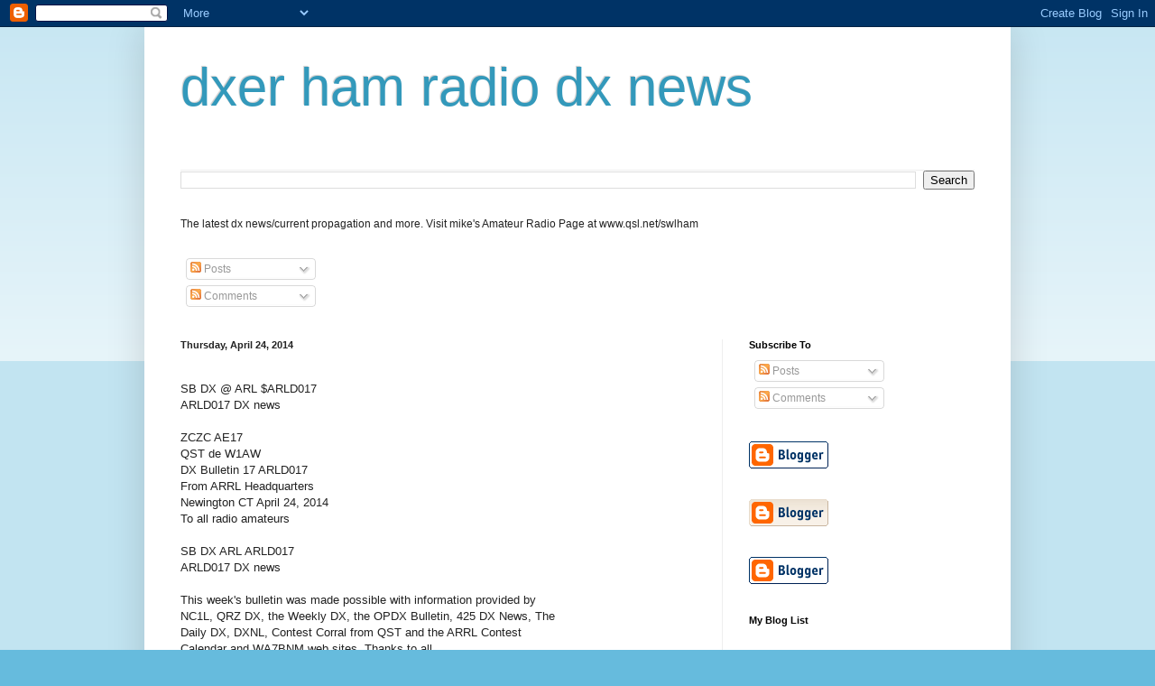

--- FILE ---
content_type: text/html; charset=UTF-8
request_url: https://mydxer.blogspot.com/2014/04/sb-dx-arl-arld017-arld017-dx-news-zczc.html
body_size: 15395
content:
<!DOCTYPE html>
<html class='v2' dir='ltr' lang='en'>
<head>
<link href='https://www.blogger.com/static/v1/widgets/335934321-css_bundle_v2.css' rel='stylesheet' type='text/css'/>
<meta content='width=1100' name='viewport'/>
<meta content='text/html; charset=UTF-8' http-equiv='Content-Type'/>
<meta content='blogger' name='generator'/>
<link href='https://mydxer.blogspot.com/favicon.ico' rel='icon' type='image/x-icon'/>
<link href='http://mydxer.blogspot.com/2014/04/sb-dx-arl-arld017-arld017-dx-news-zczc.html' rel='canonical'/>
<link rel="alternate" type="application/atom+xml" title="dxer ham radio dx news - Atom" href="https://mydxer.blogspot.com/feeds/posts/default" />
<link rel="alternate" type="application/rss+xml" title="dxer ham radio dx news - RSS" href="https://mydxer.blogspot.com/feeds/posts/default?alt=rss" />
<link rel="service.post" type="application/atom+xml" title="dxer ham radio dx news - Atom" href="https://www.blogger.com/feeds/365280693444263787/posts/default" />

<link rel="alternate" type="application/atom+xml" title="dxer ham radio dx news - Atom" href="https://mydxer.blogspot.com/feeds/1076765386082278245/comments/default" />
<!--Can't find substitution for tag [blog.ieCssRetrofitLinks]-->
<meta content='http://mydxer.blogspot.com/2014/04/sb-dx-arl-arld017-arld017-dx-news-zczc.html' property='og:url'/>
<meta content='dxer ham radio dx news' property='og:title'/>
<meta content='   SB DX @ ARL $ARLD017   ARLD017 DX news    ZCZC AE17   QST de W1AW    DX Bulletin 17  ARLD017   From ARRL Headquarters    Newington CT  Ap...' property='og:description'/>
<title>dxer ham radio dx news</title>
<style id='page-skin-1' type='text/css'><!--
/*
-----------------------------------------------
Blogger Template Style
Name:     Simple
Designer: Blogger
URL:      www.blogger.com
----------------------------------------------- */
/* Content
----------------------------------------------- */
body {
font: normal normal 12px Arial, Tahoma, Helvetica, FreeSans, sans-serif;
color: #222222;
background: #66bbdd none repeat scroll top left;
padding: 0 40px 40px 40px;
}
html body .region-inner {
min-width: 0;
max-width: 100%;
width: auto;
}
h2 {
font-size: 22px;
}
a:link {
text-decoration:none;
color: #2288bb;
}
a:visited {
text-decoration:none;
color: #888888;
}
a:hover {
text-decoration:underline;
color: #33aaff;
}
.body-fauxcolumn-outer .fauxcolumn-inner {
background: transparent url(https://resources.blogblog.com/blogblog/data/1kt/simple/body_gradient_tile_light.png) repeat scroll top left;
_background-image: none;
}
.body-fauxcolumn-outer .cap-top {
position: absolute;
z-index: 1;
height: 400px;
width: 100%;
}
.body-fauxcolumn-outer .cap-top .cap-left {
width: 100%;
background: transparent url(https://resources.blogblog.com/blogblog/data/1kt/simple/gradients_light.png) repeat-x scroll top left;
_background-image: none;
}
.content-outer {
-moz-box-shadow: 0 0 40px rgba(0, 0, 0, .15);
-webkit-box-shadow: 0 0 5px rgba(0, 0, 0, .15);
-goog-ms-box-shadow: 0 0 10px #333333;
box-shadow: 0 0 40px rgba(0, 0, 0, .15);
margin-bottom: 1px;
}
.content-inner {
padding: 10px 10px;
}
.content-inner {
background-color: #ffffff;
}
/* Header
----------------------------------------------- */
.header-outer {
background: transparent none repeat-x scroll 0 -400px;
_background-image: none;
}
.Header h1 {
font: normal normal 60px Arial, Tahoma, Helvetica, FreeSans, sans-serif;
color: #3399bb;
text-shadow: -1px -1px 1px rgba(0, 0, 0, .2);
}
.Header h1 a {
color: #3399bb;
}
.Header .description {
font-size: 140%;
color: #777777;
}
.header-inner .Header .titlewrapper {
padding: 22px 30px;
}
.header-inner .Header .descriptionwrapper {
padding: 0 30px;
}
/* Tabs
----------------------------------------------- */
.tabs-inner .section:first-child {
border-top: 1px solid #eeeeee;
}
.tabs-inner .section:first-child ul {
margin-top: -1px;
border-top: 1px solid #eeeeee;
border-left: 0 solid #eeeeee;
border-right: 0 solid #eeeeee;
}
.tabs-inner .widget ul {
background: #f5f5f5 url(https://resources.blogblog.com/blogblog/data/1kt/simple/gradients_light.png) repeat-x scroll 0 -800px;
_background-image: none;
border-bottom: 1px solid #eeeeee;
margin-top: 0;
margin-left: -30px;
margin-right: -30px;
}
.tabs-inner .widget li a {
display: inline-block;
padding: .6em 1em;
font: normal normal 14px Arial, Tahoma, Helvetica, FreeSans, sans-serif;
color: #999999;
border-left: 1px solid #ffffff;
border-right: 1px solid #eeeeee;
}
.tabs-inner .widget li:first-child a {
border-left: none;
}
.tabs-inner .widget li.selected a, .tabs-inner .widget li a:hover {
color: #000000;
background-color: #eeeeee;
text-decoration: none;
}
/* Columns
----------------------------------------------- */
.main-outer {
border-top: 0 solid #eeeeee;
}
.fauxcolumn-left-outer .fauxcolumn-inner {
border-right: 1px solid #eeeeee;
}
.fauxcolumn-right-outer .fauxcolumn-inner {
border-left: 1px solid #eeeeee;
}
/* Headings
----------------------------------------------- */
div.widget > h2,
div.widget h2.title {
margin: 0 0 1em 0;
font: normal bold 11px Arial, Tahoma, Helvetica, FreeSans, sans-serif;
color: #000000;
}
/* Widgets
----------------------------------------------- */
.widget .zippy {
color: #999999;
text-shadow: 2px 2px 1px rgba(0, 0, 0, .1);
}
.widget .popular-posts ul {
list-style: none;
}
/* Posts
----------------------------------------------- */
h2.date-header {
font: normal bold 11px Arial, Tahoma, Helvetica, FreeSans, sans-serif;
}
.date-header span {
background-color: transparent;
color: #222222;
padding: inherit;
letter-spacing: inherit;
margin: inherit;
}
.main-inner {
padding-top: 30px;
padding-bottom: 30px;
}
.main-inner .column-center-inner {
padding: 0 15px;
}
.main-inner .column-center-inner .section {
margin: 0 15px;
}
.post {
margin: 0 0 25px 0;
}
h3.post-title, .comments h4 {
font: normal normal 22px Arial, Tahoma, Helvetica, FreeSans, sans-serif;
margin: .75em 0 0;
}
.post-body {
font-size: 110%;
line-height: 1.4;
position: relative;
}
.post-body img, .post-body .tr-caption-container, .Profile img, .Image img,
.BlogList .item-thumbnail img {
padding: 2px;
background: #ffffff;
border: 1px solid #eeeeee;
-moz-box-shadow: 1px 1px 5px rgba(0, 0, 0, .1);
-webkit-box-shadow: 1px 1px 5px rgba(0, 0, 0, .1);
box-shadow: 1px 1px 5px rgba(0, 0, 0, .1);
}
.post-body img, .post-body .tr-caption-container {
padding: 5px;
}
.post-body .tr-caption-container {
color: #222222;
}
.post-body .tr-caption-container img {
padding: 0;
background: transparent;
border: none;
-moz-box-shadow: 0 0 0 rgba(0, 0, 0, .1);
-webkit-box-shadow: 0 0 0 rgba(0, 0, 0, .1);
box-shadow: 0 0 0 rgba(0, 0, 0, .1);
}
.post-header {
margin: 0 0 1.5em;
line-height: 1.6;
font-size: 90%;
}
.post-footer {
margin: 20px -2px 0;
padding: 5px 10px;
color: #666666;
background-color: #f9f9f9;
border-bottom: 1px solid #eeeeee;
line-height: 1.6;
font-size: 90%;
}
#comments .comment-author {
padding-top: 1.5em;
border-top: 1px solid #eeeeee;
background-position: 0 1.5em;
}
#comments .comment-author:first-child {
padding-top: 0;
border-top: none;
}
.avatar-image-container {
margin: .2em 0 0;
}
#comments .avatar-image-container img {
border: 1px solid #eeeeee;
}
/* Comments
----------------------------------------------- */
.comments .comments-content .icon.blog-author {
background-repeat: no-repeat;
background-image: url([data-uri]);
}
.comments .comments-content .loadmore a {
border-top: 1px solid #999999;
border-bottom: 1px solid #999999;
}
.comments .comment-thread.inline-thread {
background-color: #f9f9f9;
}
.comments .continue {
border-top: 2px solid #999999;
}
/* Accents
---------------------------------------------- */
.section-columns td.columns-cell {
border-left: 1px solid #eeeeee;
}
.blog-pager {
background: transparent none no-repeat scroll top center;
}
.blog-pager-older-link, .home-link,
.blog-pager-newer-link {
background-color: #ffffff;
padding: 5px;
}
.footer-outer {
border-top: 0 dashed #bbbbbb;
}
/* Mobile
----------------------------------------------- */
body.mobile  {
background-size: auto;
}
.mobile .body-fauxcolumn-outer {
background: transparent none repeat scroll top left;
}
.mobile .body-fauxcolumn-outer .cap-top {
background-size: 100% auto;
}
.mobile .content-outer {
-webkit-box-shadow: 0 0 3px rgba(0, 0, 0, .15);
box-shadow: 0 0 3px rgba(0, 0, 0, .15);
}
.mobile .tabs-inner .widget ul {
margin-left: 0;
margin-right: 0;
}
.mobile .post {
margin: 0;
}
.mobile .main-inner .column-center-inner .section {
margin: 0;
}
.mobile .date-header span {
padding: 0.1em 10px;
margin: 0 -10px;
}
.mobile h3.post-title {
margin: 0;
}
.mobile .blog-pager {
background: transparent none no-repeat scroll top center;
}
.mobile .footer-outer {
border-top: none;
}
.mobile .main-inner, .mobile .footer-inner {
background-color: #ffffff;
}
.mobile-index-contents {
color: #222222;
}
.mobile-link-button {
background-color: #2288bb;
}
.mobile-link-button a:link, .mobile-link-button a:visited {
color: #ffffff;
}
.mobile .tabs-inner .section:first-child {
border-top: none;
}
.mobile .tabs-inner .PageList .widget-content {
background-color: #eeeeee;
color: #000000;
border-top: 1px solid #eeeeee;
border-bottom: 1px solid #eeeeee;
}
.mobile .tabs-inner .PageList .widget-content .pagelist-arrow {
border-left: 1px solid #eeeeee;
}

--></style>
<style id='template-skin-1' type='text/css'><!--
body {
min-width: 960px;
}
.content-outer, .content-fauxcolumn-outer, .region-inner {
min-width: 960px;
max-width: 960px;
_width: 960px;
}
.main-inner .columns {
padding-left: 0px;
padding-right: 310px;
}
.main-inner .fauxcolumn-center-outer {
left: 0px;
right: 310px;
/* IE6 does not respect left and right together */
_width: expression(this.parentNode.offsetWidth -
parseInt("0px") -
parseInt("310px") + 'px');
}
.main-inner .fauxcolumn-left-outer {
width: 0px;
}
.main-inner .fauxcolumn-right-outer {
width: 310px;
}
.main-inner .column-left-outer {
width: 0px;
right: 100%;
margin-left: -0px;
}
.main-inner .column-right-outer {
width: 310px;
margin-right: -310px;
}
#layout {
min-width: 0;
}
#layout .content-outer {
min-width: 0;
width: 800px;
}
#layout .region-inner {
min-width: 0;
width: auto;
}
body#layout div.add_widget {
padding: 8px;
}
body#layout div.add_widget a {
margin-left: 32px;
}
--></style>
<link href='https://www.blogger.com/dyn-css/authorization.css?targetBlogID=365280693444263787&amp;zx=448164f6-3d75-47e9-9d51-4b1ef5239d20' media='none' onload='if(media!=&#39;all&#39;)media=&#39;all&#39;' rel='stylesheet'/><noscript><link href='https://www.blogger.com/dyn-css/authorization.css?targetBlogID=365280693444263787&amp;zx=448164f6-3d75-47e9-9d51-4b1ef5239d20' rel='stylesheet'/></noscript>
<meta name='google-adsense-platform-account' content='ca-host-pub-1556223355139109'/>
<meta name='google-adsense-platform-domain' content='blogspot.com'/>

</head>
<body class='loading variant-pale'>
<div class='navbar section' id='navbar' name='Navbar'><div class='widget Navbar' data-version='1' id='Navbar1'><script type="text/javascript">
    function setAttributeOnload(object, attribute, val) {
      if(window.addEventListener) {
        window.addEventListener('load',
          function(){ object[attribute] = val; }, false);
      } else {
        window.attachEvent('onload', function(){ object[attribute] = val; });
      }
    }
  </script>
<div id="navbar-iframe-container"></div>
<script type="text/javascript" src="https://apis.google.com/js/platform.js"></script>
<script type="text/javascript">
      gapi.load("gapi.iframes:gapi.iframes.style.bubble", function() {
        if (gapi.iframes && gapi.iframes.getContext) {
          gapi.iframes.getContext().openChild({
              url: 'https://www.blogger.com/navbar/365280693444263787?po\x3d1076765386082278245\x26origin\x3dhttps://mydxer.blogspot.com',
              where: document.getElementById("navbar-iframe-container"),
              id: "navbar-iframe"
          });
        }
      });
    </script><script type="text/javascript">
(function() {
var script = document.createElement('script');
script.type = 'text/javascript';
script.src = '//pagead2.googlesyndication.com/pagead/js/google_top_exp.js';
var head = document.getElementsByTagName('head')[0];
if (head) {
head.appendChild(script);
}})();
</script>
</div></div>
<div class='body-fauxcolumns'>
<div class='fauxcolumn-outer body-fauxcolumn-outer'>
<div class='cap-top'>
<div class='cap-left'></div>
<div class='cap-right'></div>
</div>
<div class='fauxborder-left'>
<div class='fauxborder-right'></div>
<div class='fauxcolumn-inner'>
</div>
</div>
<div class='cap-bottom'>
<div class='cap-left'></div>
<div class='cap-right'></div>
</div>
</div>
</div>
<div class='content'>
<div class='content-fauxcolumns'>
<div class='fauxcolumn-outer content-fauxcolumn-outer'>
<div class='cap-top'>
<div class='cap-left'></div>
<div class='cap-right'></div>
</div>
<div class='fauxborder-left'>
<div class='fauxborder-right'></div>
<div class='fauxcolumn-inner'>
</div>
</div>
<div class='cap-bottom'>
<div class='cap-left'></div>
<div class='cap-right'></div>
</div>
</div>
</div>
<div class='content-outer'>
<div class='content-cap-top cap-top'>
<div class='cap-left'></div>
<div class='cap-right'></div>
</div>
<div class='fauxborder-left content-fauxborder-left'>
<div class='fauxborder-right content-fauxborder-right'></div>
<div class='content-inner'>
<header>
<div class='header-outer'>
<div class='header-cap-top cap-top'>
<div class='cap-left'></div>
<div class='cap-right'></div>
</div>
<div class='fauxborder-left header-fauxborder-left'>
<div class='fauxborder-right header-fauxborder-right'></div>
<div class='region-inner header-inner'>
<div class='header section' id='header' name='Header'><div class='widget Header' data-version='1' id='Header1'>
<div id='header-inner'>
<div class='titlewrapper'>
<h1 class='title'>
<a href='https://mydxer.blogspot.com/'>
dxer ham radio dx news
</a>
</h1>
</div>
<div class='descriptionwrapper'>
<p class='description'><span>
</span></p>
</div>
</div>
</div></div>
</div>
</div>
<div class='header-cap-bottom cap-bottom'>
<div class='cap-left'></div>
<div class='cap-right'></div>
</div>
</div>
</header>
<div class='tabs-outer'>
<div class='tabs-cap-top cap-top'>
<div class='cap-left'></div>
<div class='cap-right'></div>
</div>
<div class='fauxborder-left tabs-fauxborder-left'>
<div class='fauxborder-right tabs-fauxborder-right'></div>
<div class='region-inner tabs-inner'>
<div class='tabs section' id='crosscol' name='Cross-Column'><div class='widget BlogSearch' data-version='1' id='BlogSearch1'>
<h2 class='title'>Search This Blog</h2>
<div class='widget-content'>
<div id='BlogSearch1_form'>
<form action='https://mydxer.blogspot.com/search' class='gsc-search-box' target='_top'>
<table cellpadding='0' cellspacing='0' class='gsc-search-box'>
<tbody>
<tr>
<td class='gsc-input'>
<input autocomplete='off' class='gsc-input' name='q' size='10' title='search' type='text' value=''/>
</td>
<td class='gsc-search-button'>
<input class='gsc-search-button' title='search' type='submit' value='Search'/>
</td>
</tr>
</tbody>
</table>
</form>
</div>
</div>
<div class='clear'></div>
</div><div class='widget Text' data-version='1' id='Text1'>
<h2 class='title'>DXER Ham Radio DX News</h2>
<div class='widget-content'>
<p>The latest dx news/current propagation and more. Visit mike's Amateur Radio Page at www.qsl.net/swlham</p>
</div>
<div class='clear'></div>
</div><div class='widget Subscribe' data-version='1' id='Subscribe1'>
<div style='white-space:nowrap'>
<h2 class='title'>Subscribe To</h2>
<div class='widget-content'>
<div class='subscribe-wrapper subscribe-type-POST'>
<div class='subscribe expanded subscribe-type-POST' id='SW_READER_LIST_Subscribe1POST' style='display:none;'>
<div class='top'>
<span class='inner' onclick='return(_SW_toggleReaderList(event, "Subscribe1POST"));'>
<img class='subscribe-dropdown-arrow' src='https://resources.blogblog.com/img/widgets/arrow_dropdown.gif'/>
<img align='absmiddle' alt='' border='0' class='feed-icon' src='https://resources.blogblog.com/img/icon_feed12.png'/>
Posts
</span>
<div class='feed-reader-links'>
<a class='feed-reader-link' href='https://www.netvibes.com/subscribe.php?url=https%3A%2F%2Fmydxer.blogspot.com%2Ffeeds%2Fposts%2Fdefault' target='_blank'>
<img src='https://resources.blogblog.com/img/widgets/subscribe-netvibes.png'/>
</a>
<a class='feed-reader-link' href='https://add.my.yahoo.com/content?url=https%3A%2F%2Fmydxer.blogspot.com%2Ffeeds%2Fposts%2Fdefault' target='_blank'>
<img src='https://resources.blogblog.com/img/widgets/subscribe-yahoo.png'/>
</a>
<a class='feed-reader-link' href='https://mydxer.blogspot.com/feeds/posts/default' target='_blank'>
<img align='absmiddle' class='feed-icon' src='https://resources.blogblog.com/img/icon_feed12.png'/>
                  Atom
                </a>
</div>
</div>
<div class='bottom'></div>
</div>
<div class='subscribe' id='SW_READER_LIST_CLOSED_Subscribe1POST' onclick='return(_SW_toggleReaderList(event, "Subscribe1POST"));'>
<div class='top'>
<span class='inner'>
<img class='subscribe-dropdown-arrow' src='https://resources.blogblog.com/img/widgets/arrow_dropdown.gif'/>
<span onclick='return(_SW_toggleReaderList(event, "Subscribe1POST"));'>
<img align='absmiddle' alt='' border='0' class='feed-icon' src='https://resources.blogblog.com/img/icon_feed12.png'/>
Posts
</span>
</span>
</div>
<div class='bottom'></div>
</div>
</div>
<div class='subscribe-wrapper subscribe-type-PER_POST'>
<div class='subscribe expanded subscribe-type-PER_POST' id='SW_READER_LIST_Subscribe1PER_POST' style='display:none;'>
<div class='top'>
<span class='inner' onclick='return(_SW_toggleReaderList(event, "Subscribe1PER_POST"));'>
<img class='subscribe-dropdown-arrow' src='https://resources.blogblog.com/img/widgets/arrow_dropdown.gif'/>
<img align='absmiddle' alt='' border='0' class='feed-icon' src='https://resources.blogblog.com/img/icon_feed12.png'/>
Comments
</span>
<div class='feed-reader-links'>
<a class='feed-reader-link' href='https://www.netvibes.com/subscribe.php?url=https%3A%2F%2Fmydxer.blogspot.com%2Ffeeds%2F1076765386082278245%2Fcomments%2Fdefault' target='_blank'>
<img src='https://resources.blogblog.com/img/widgets/subscribe-netvibes.png'/>
</a>
<a class='feed-reader-link' href='https://add.my.yahoo.com/content?url=https%3A%2F%2Fmydxer.blogspot.com%2Ffeeds%2F1076765386082278245%2Fcomments%2Fdefault' target='_blank'>
<img src='https://resources.blogblog.com/img/widgets/subscribe-yahoo.png'/>
</a>
<a class='feed-reader-link' href='https://mydxer.blogspot.com/feeds/1076765386082278245/comments/default' target='_blank'>
<img align='absmiddle' class='feed-icon' src='https://resources.blogblog.com/img/icon_feed12.png'/>
                  Atom
                </a>
</div>
</div>
<div class='bottom'></div>
</div>
<div class='subscribe' id='SW_READER_LIST_CLOSED_Subscribe1PER_POST' onclick='return(_SW_toggleReaderList(event, "Subscribe1PER_POST"));'>
<div class='top'>
<span class='inner'>
<img class='subscribe-dropdown-arrow' src='https://resources.blogblog.com/img/widgets/arrow_dropdown.gif'/>
<span onclick='return(_SW_toggleReaderList(event, "Subscribe1PER_POST"));'>
<img align='absmiddle' alt='' border='0' class='feed-icon' src='https://resources.blogblog.com/img/icon_feed12.png'/>
Comments
</span>
</span>
</div>
<div class='bottom'></div>
</div>
</div>
<div style='clear:both'></div>
</div>
</div>
<div class='clear'></div>
</div></div>
<div class='tabs no-items section' id='crosscol-overflow' name='Cross-Column 2'></div>
</div>
</div>
<div class='tabs-cap-bottom cap-bottom'>
<div class='cap-left'></div>
<div class='cap-right'></div>
</div>
</div>
<div class='main-outer'>
<div class='main-cap-top cap-top'>
<div class='cap-left'></div>
<div class='cap-right'></div>
</div>
<div class='fauxborder-left main-fauxborder-left'>
<div class='fauxborder-right main-fauxborder-right'></div>
<div class='region-inner main-inner'>
<div class='columns fauxcolumns'>
<div class='fauxcolumn-outer fauxcolumn-center-outer'>
<div class='cap-top'>
<div class='cap-left'></div>
<div class='cap-right'></div>
</div>
<div class='fauxborder-left'>
<div class='fauxborder-right'></div>
<div class='fauxcolumn-inner'>
</div>
</div>
<div class='cap-bottom'>
<div class='cap-left'></div>
<div class='cap-right'></div>
</div>
</div>
<div class='fauxcolumn-outer fauxcolumn-left-outer'>
<div class='cap-top'>
<div class='cap-left'></div>
<div class='cap-right'></div>
</div>
<div class='fauxborder-left'>
<div class='fauxborder-right'></div>
<div class='fauxcolumn-inner'>
</div>
</div>
<div class='cap-bottom'>
<div class='cap-left'></div>
<div class='cap-right'></div>
</div>
</div>
<div class='fauxcolumn-outer fauxcolumn-right-outer'>
<div class='cap-top'>
<div class='cap-left'></div>
<div class='cap-right'></div>
</div>
<div class='fauxborder-left'>
<div class='fauxborder-right'></div>
<div class='fauxcolumn-inner'>
</div>
</div>
<div class='cap-bottom'>
<div class='cap-left'></div>
<div class='cap-right'></div>
</div>
</div>
<!-- corrects IE6 width calculation -->
<div class='columns-inner'>
<div class='column-center-outer'>
<div class='column-center-inner'>
<div class='main section' id='main' name='Main'><div class='widget Blog' data-version='1' id='Blog1'>
<div class='blog-posts hfeed'>

          <div class="date-outer">
        
<h2 class='date-header'><span>Thursday, April 24, 2014</span></h2>

          <div class="date-posts">
        
<div class='post-outer'>
<div class='post hentry uncustomized-post-template' itemprop='blogPost' itemscope='itemscope' itemtype='http://schema.org/BlogPosting'>
<meta content='365280693444263787' itemprop='blogId'/>
<meta content='1076765386082278245' itemprop='postId'/>
<a name='1076765386082278245'></a>
<div class='post-header'>
<div class='post-header-line-1'></div>
</div>
<div class='post-body entry-content' id='post-body-1076765386082278245' itemprop='description articleBody'>
<br />
<div>
<div>
SB DX @ ARL $ARLD017</div>
<div>
ARLD017 DX news</div>
<br />
<div>
ZCZC AE17</div>
<div>
QST de W1AW  </div>
<div>
DX Bulletin 17  ARLD017</div>
<div>
From ARRL Headquarters  </div>
<div>
Newington CT  April 24, 2014</div>
<div>
To all radio amateurs   </div>
<br />
<div>
SB DX ARL ARLD017</div>
<div>
ARLD017 DX news</div>
<br />
<div>
This week's bulletin was made possible with information provided by</div>
<div>
NC1L, QRZ DX, the Weekly DX, the OPDX Bulletin, 425 DX News, The</div>
<div>
Daily DX, DXNL, Contest Corral from QST and the ARRL Contest</div>
<div>
Calendar and WA7BNM web sites.  Thanks to all.</div>
<br />
<div>
FIJI, 3D2.  Operators Rocco, DG5AA, Rich, DK8YY and Dieter, DL1AWD</div>
<div>
are QRV as 3D2RH until May 4.  Activity is on 80 to 10 meters using</div>
<div>
CW, SSB and various digital modes.  QSL via DH7WW.</div>
<br />
<div>
KENYA, 5Z.  Toru, JH0CJH is QRV as 5Z4/JH0CJH from Nairobi until May</div>
<div>
3.  Activity is on 40 to 10 meters.  QSL to home call.</div>
<br />
<div>
BOTSWANA, A2.  Geo, HB9CPS is QRV as A25/HB9CPS.  He is active on 12</div>
<div>
and 10 meters using CW.  His length of stay is unknown.  QSL to home</div>
<div>
call.</div>
<br />
<div>
CHINA, BY.  A group of operators are QRV as B7CRA from rare Yongxing</div>
<div>
Island, IOTA AS-143, until May 10.  Activity is on the HF bands and</div>
<div>
will vary at times.  QSL via BA4EG.</div>
<br />
<div>
BALEARIC ISLANDS, EA6.  Francois, ON4LO is QRV as EA6/ON4LO/p from</div>
<div>
Mallorca Island, IOTA EU-005, until May 15.   Activity is on 40 to</div>
<div>
10 meters using SSB.  He plans to activate different lighthouses on</div>
<div>
the island.  QSL to home call.</div>
<br />
<div>
LIBERIA, EL.  Dickson, EL2DT has been QRV on 20 meters using CW</div>
<div>
around 1930 to 2115z.  QSL via operator's instructions.</div>
<br />
<div>
PANAMA, HP.  Roberto, YV5IAL plans to be QRV as HP1/YV5IAL from</div>
<div>
April 29 to May 9.  Activity will be holiday style using QRP power</div>
<div>
and PSK31 on 40, 30, 20, 15 and 10 meters between 2200 and 0300z.</div>
<div>
QSL to home call.</div>
<br />
<div>
DOMINICA, J7.  Walter, HB9MFM is QRV as J79WTA until June 8.</div>
<div>
Activity is on 160 to 10 meters using SSB and various digital modes.</div>
<div>
QSL to home call.</div>
<br />
<div>
SVALBARD, JW.  Kjel, SM5NAS is QRV as 8S5A/JW.  His length of stay</div>
<div>
is unknown.  QSL to home call.</div>
<br />
<div>
ANTARCTICA.  Juan is QRV as LU4ZS from the club station located at</div>
<div>
the Marambio Base on Seymour Island, IOTA AN-013.  He is usually</div>
<div>
active on 10 meters using SSB between 1930 to 2130z.  QSL via</div>
<div>
LU4DXU.</div>
<br />
<div>
AUSTRIA, OE.  A group of operators from the Austrian Broadcasting</div>
<div>
Service and the QSL Collection will be QRV as OE14M for</div>
<div>
International Marconi Day on April 26.  They will be active from</div>
<div>
April 25 to 27.  QSL via OE1WHC.</div>
<div>
     </div>
<div>
BELGIUM, ON.  Members of the UBA section of Midden West-Vlaanderen</div>
<div>
will be QRV as ON1418MWV from April 27 to May 27 to commemorate the</div>
<div>
location of a German field hospital during World War I.  QSL via</div>
<div>
ON6UB.</div>
<br />
<div>
FERNANDO DE NORONHA, PY0F.  Leo, PP1CZ is QRV as PY0F/PP1CZ until</div>
<div>
April 29.  Activity is on 80 to 10 meters using CW, SSB and RTTY.</div>
<div>
QSL to home call.</div>
<br />
<div>
PALAU, T8.  Nob, JR3STX will be QRV as T88ST from the Palau Rental</div>
<div>
Shack on Malakal Island, IOTA OC-009, from April 29 to May 7.</div>
<div>
Activity will be on 80 to 6 meters using CW, SSB and RTTY.  QSL to</div>
<div>
home call.</div>
<br />
<div>
CORSICA, TK.  A group of operators will be QRV as TK1R from April 30</div>
<div>
to May 4.  Activity will be mainly on 30, 17 and 12 meters with an</div>
<div>
emphasis on the digital modes.  This includes being an entry in the</div>
<div>
upcoming ARI International DX contest.  QSL via IK2DUW.</div>
<br />
<div>
AUSTRALIA, VK.  Members of the Hellenic Amateur Radio Association of</div>
<div>
Australia will activate Bare Island, IOTA OC-171, for the first</div>
<div>
time.  They will be active as AX2CL on April 25 and VK2CL on April</div>
<div>
26.  Activity will be on the HF bands with 3 or 4 stations active</div>
<div>
simultaneously.  QSL via operators' instructions.</div>
<br />
<div>
INDONESIA, YB.  A group of operators are QRV as YB8RW/p from</div>
<div>
Tahulanddang Island, IOTA OC-210, until April 28.  QSL via YB9BU.</div>
<br />
<div>
SPECIAL EVENT STATIONS.  W1AW Centennial Stations W1AW/1 in New</div>
<div>
Hampshire and W1AW/2 in New Jersey are QRV until 2359z on April 29.</div>
<div>
In addition, W1AW Centennial Stations W1AW/1 in Connecticut and</div>
<div>
W1AW/7 in Nevada will be QRV starting at 0000z on April 30.  They</div>
<div>
will be active until 2359z on May 6.</div>
<br />
<div>
THIS WEEKEND ON THE RADIO.  The 10-10 International Spring Digital</div>
<div>
Contest, SP DX RTTY Contest, NCCC RTTY Sprint, NCCC Sprint CW</div>
<div>
Ladder, Helvetia Contest, Florida QSO Party and the BARTG Sprint 75</div>
<div>
are all on tap for this upcoming weekend.  The CWops Mini-CWT Test</div>
<div>
is scheduled for April 30.  Please see April QST, page 82 and the</div>
<div>
ARRL and WA7BNM contest web sites for details.</div>
<div>
NNNN</div>
/EX&nbsp;</div>
<div style='clear: both;'></div>
</div>
<div class='post-footer'>
<div class='post-footer-line post-footer-line-1'>
<span class='post-author vcard'>
Posted by
<span class='fn' itemprop='author' itemscope='itemscope' itemtype='http://schema.org/Person'>
<meta content='https://www.blogger.com/profile/10213792719366545395' itemprop='url'/>
<a class='g-profile' href='https://www.blogger.com/profile/10213792719366545395' rel='author' title='author profile'>
<span itemprop='name'>Daily dxer ham radio news</span>
</a>
</span>
</span>
<span class='post-timestamp'>
at
<meta content='http://mydxer.blogspot.com/2014/04/sb-dx-arl-arld017-arld017-dx-news-zczc.html' itemprop='url'/>
<a class='timestamp-link' href='https://mydxer.blogspot.com/2014/04/sb-dx-arl-arld017-arld017-dx-news-zczc.html' rel='bookmark' title='permanent link'><abbr class='published' itemprop='datePublished' title='2014-04-24T17:18:00-07:00'>5:18&#8239;PM</abbr></a>
</span>
<span class='post-comment-link'>
</span>
<span class='post-icons'>
<span class='item-control blog-admin pid-2056332202'>
<a href='https://www.blogger.com/post-edit.g?blogID=365280693444263787&postID=1076765386082278245&from=pencil' title='Edit Post'>
<img alt='' class='icon-action' height='18' src='https://resources.blogblog.com/img/icon18_edit_allbkg.gif' width='18'/>
</a>
</span>
</span>
<div class='post-share-buttons goog-inline-block'>
<a class='goog-inline-block share-button sb-email' href='https://www.blogger.com/share-post.g?blogID=365280693444263787&postID=1076765386082278245&target=email' target='_blank' title='Email This'><span class='share-button-link-text'>Email This</span></a><a class='goog-inline-block share-button sb-blog' href='https://www.blogger.com/share-post.g?blogID=365280693444263787&postID=1076765386082278245&target=blog' onclick='window.open(this.href, "_blank", "height=270,width=475"); return false;' target='_blank' title='BlogThis!'><span class='share-button-link-text'>BlogThis!</span></a><a class='goog-inline-block share-button sb-twitter' href='https://www.blogger.com/share-post.g?blogID=365280693444263787&postID=1076765386082278245&target=twitter' target='_blank' title='Share to X'><span class='share-button-link-text'>Share to X</span></a><a class='goog-inline-block share-button sb-facebook' href='https://www.blogger.com/share-post.g?blogID=365280693444263787&postID=1076765386082278245&target=facebook' onclick='window.open(this.href, "_blank", "height=430,width=640"); return false;' target='_blank' title='Share to Facebook'><span class='share-button-link-text'>Share to Facebook</span></a><a class='goog-inline-block share-button sb-pinterest' href='https://www.blogger.com/share-post.g?blogID=365280693444263787&postID=1076765386082278245&target=pinterest' target='_blank' title='Share to Pinterest'><span class='share-button-link-text'>Share to Pinterest</span></a>
</div>
</div>
<div class='post-footer-line post-footer-line-2'>
<span class='post-labels'>
</span>
</div>
<div class='post-footer-line post-footer-line-3'>
<span class='post-location'>
</span>
</div>
</div>
</div>
<div class='comments' id='comments'>
<a name='comments'></a>
<h4>No comments:</h4>
<div id='Blog1_comments-block-wrapper'>
<dl class='avatar-comment-indent' id='comments-block'>
</dl>
</div>
<p class='comment-footer'>
<div class='comment-form'>
<a name='comment-form'></a>
<h4 id='comment-post-message'>Post a Comment</h4>
<p>
</p>
<a href='https://www.blogger.com/comment/frame/365280693444263787?po=1076765386082278245&hl=en&saa=85391&origin=https://mydxer.blogspot.com' id='comment-editor-src'></a>
<iframe allowtransparency='true' class='blogger-iframe-colorize blogger-comment-from-post' frameborder='0' height='410px' id='comment-editor' name='comment-editor' src='' width='100%'></iframe>
<script src='https://www.blogger.com/static/v1/jsbin/2830521187-comment_from_post_iframe.js' type='text/javascript'></script>
<script type='text/javascript'>
      BLOG_CMT_createIframe('https://www.blogger.com/rpc_relay.html');
    </script>
</div>
</p>
</div>
</div>

        </div></div>
      
</div>
<div class='blog-pager' id='blog-pager'>
<span id='blog-pager-newer-link'>
<a class='blog-pager-newer-link' href='https://mydxer.blogspot.com/2014/04/gs3pyep-isle-of-lewis-from-april-26.html' id='Blog1_blog-pager-newer-link' title='Newer Post'>Newer Post</a>
</span>
<span id='blog-pager-older-link'>
<a class='blog-pager-older-link' href='https://mydxer.blogspot.com/2014/04/blog-post_1866.html' id='Blog1_blog-pager-older-link' title='Older Post'>Older Post</a>
</span>
<a class='home-link' href='https://mydxer.blogspot.com/'>Home</a>
</div>
<div class='clear'></div>
<div class='post-feeds'>
<div class='feed-links'>
Subscribe to:
<a class='feed-link' href='https://mydxer.blogspot.com/feeds/1076765386082278245/comments/default' target='_blank' type='application/atom+xml'>Post Comments (Atom)</a>
</div>
</div>
</div></div>
</div>
</div>
<div class='column-left-outer'>
<div class='column-left-inner'>
<aside>
</aside>
</div>
</div>
<div class='column-right-outer'>
<div class='column-right-inner'>
<aside>
<div class='sidebar section' id='sidebar-right-1'><div class='widget Subscribe' data-version='1' id='Subscribe2'>
<div style='white-space:nowrap'>
<h2 class='title'>Subscribe To</h2>
<div class='widget-content'>
<div class='subscribe-wrapper subscribe-type-POST'>
<div class='subscribe expanded subscribe-type-POST' id='SW_READER_LIST_Subscribe2POST' style='display:none;'>
<div class='top'>
<span class='inner' onclick='return(_SW_toggleReaderList(event, "Subscribe2POST"));'>
<img class='subscribe-dropdown-arrow' src='https://resources.blogblog.com/img/widgets/arrow_dropdown.gif'/>
<img align='absmiddle' alt='' border='0' class='feed-icon' src='https://resources.blogblog.com/img/icon_feed12.png'/>
Posts
</span>
<div class='feed-reader-links'>
<a class='feed-reader-link' href='https://www.netvibes.com/subscribe.php?url=https%3A%2F%2Fmydxer.blogspot.com%2Ffeeds%2Fposts%2Fdefault' target='_blank'>
<img src='https://resources.blogblog.com/img/widgets/subscribe-netvibes.png'/>
</a>
<a class='feed-reader-link' href='https://add.my.yahoo.com/content?url=https%3A%2F%2Fmydxer.blogspot.com%2Ffeeds%2Fposts%2Fdefault' target='_blank'>
<img src='https://resources.blogblog.com/img/widgets/subscribe-yahoo.png'/>
</a>
<a class='feed-reader-link' href='https://mydxer.blogspot.com/feeds/posts/default' target='_blank'>
<img align='absmiddle' class='feed-icon' src='https://resources.blogblog.com/img/icon_feed12.png'/>
                  Atom
                </a>
</div>
</div>
<div class='bottom'></div>
</div>
<div class='subscribe' id='SW_READER_LIST_CLOSED_Subscribe2POST' onclick='return(_SW_toggleReaderList(event, "Subscribe2POST"));'>
<div class='top'>
<span class='inner'>
<img class='subscribe-dropdown-arrow' src='https://resources.blogblog.com/img/widgets/arrow_dropdown.gif'/>
<span onclick='return(_SW_toggleReaderList(event, "Subscribe2POST"));'>
<img align='absmiddle' alt='' border='0' class='feed-icon' src='https://resources.blogblog.com/img/icon_feed12.png'/>
Posts
</span>
</span>
</div>
<div class='bottom'></div>
</div>
</div>
<div class='subscribe-wrapper subscribe-type-PER_POST'>
<div class='subscribe expanded subscribe-type-PER_POST' id='SW_READER_LIST_Subscribe2PER_POST' style='display:none;'>
<div class='top'>
<span class='inner' onclick='return(_SW_toggleReaderList(event, "Subscribe2PER_POST"));'>
<img class='subscribe-dropdown-arrow' src='https://resources.blogblog.com/img/widgets/arrow_dropdown.gif'/>
<img align='absmiddle' alt='' border='0' class='feed-icon' src='https://resources.blogblog.com/img/icon_feed12.png'/>
Comments
</span>
<div class='feed-reader-links'>
<a class='feed-reader-link' href='https://www.netvibes.com/subscribe.php?url=https%3A%2F%2Fmydxer.blogspot.com%2Ffeeds%2F1076765386082278245%2Fcomments%2Fdefault' target='_blank'>
<img src='https://resources.blogblog.com/img/widgets/subscribe-netvibes.png'/>
</a>
<a class='feed-reader-link' href='https://add.my.yahoo.com/content?url=https%3A%2F%2Fmydxer.blogspot.com%2Ffeeds%2F1076765386082278245%2Fcomments%2Fdefault' target='_blank'>
<img src='https://resources.blogblog.com/img/widgets/subscribe-yahoo.png'/>
</a>
<a class='feed-reader-link' href='https://mydxer.blogspot.com/feeds/1076765386082278245/comments/default' target='_blank'>
<img align='absmiddle' class='feed-icon' src='https://resources.blogblog.com/img/icon_feed12.png'/>
                  Atom
                </a>
</div>
</div>
<div class='bottom'></div>
</div>
<div class='subscribe' id='SW_READER_LIST_CLOSED_Subscribe2PER_POST' onclick='return(_SW_toggleReaderList(event, "Subscribe2PER_POST"));'>
<div class='top'>
<span class='inner'>
<img class='subscribe-dropdown-arrow' src='https://resources.blogblog.com/img/widgets/arrow_dropdown.gif'/>
<span onclick='return(_SW_toggleReaderList(event, "Subscribe2PER_POST"));'>
<img align='absmiddle' alt='' border='0' class='feed-icon' src='https://resources.blogblog.com/img/icon_feed12.png'/>
Comments
</span>
</span>
</div>
<div class='bottom'></div>
</div>
</div>
<div style='clear:both'></div>
</div>
</div>
<div class='clear'></div>
</div><div class='widget BloggerButton' data-version='1' id='BloggerButton3'>
<div class='widget-content'>
<a href='https://www.blogger.com'><img alt="Powered By Blogger" src="//img2.blogblog.com/html/buttons/blogger-simple-white.gif"></a>
<div class='clear'></div>
</div>
</div><div class='widget BloggerButton' data-version='1' id='BloggerButton2'>
<div class='widget-content'>
<a href='https://www.blogger.com'><img alt="Powered By Blogger" src="//img1.blogblog.com/html/buttons/blogger-simple-kahki.gif"></a>
<div class='clear'></div>
</div>
</div><div class='widget BloggerButton' data-version='1' id='BloggerButton1'>
<div class='widget-content'>
<a href='https://www.blogger.com'><img alt="Powered By Blogger" src="//img2.blogblog.com/html/buttons/blogger-simple-white.gif"></a>
<div class='clear'></div>
</div>
</div><div class='widget BlogList' data-version='1' id='BlogList1'>
<h2 class='title'>My Blog List</h2>
<div class='widget-content'>
<div class='blog-list-container' id='BlogList1_container'>
<ul id='BlogList1_blogs'>
</ul>
<div class='clear'></div>
</div>
</div>
</div><div class='widget Text' data-version='1' id='Text4'>
<h2 class='title'>DXER</h2>
<div class='widget-content'>
<strong>The latest DX News</strong><strong> Propagation and more.</strong>
</div>
<div class='clear'></div>
</div><div class='widget Text' data-version='1' id='Text3'>
<h2 class='title'>DXER</h2>
<div class='widget-content'>
<strong>The latest DX News</strong><strong> Propagation and more.</strong>
</div>
<div class='clear'></div>
</div><div class='widget Text' data-version='1' id='Text2'>
<h2 class='title'>DXER</h2>
<div class='widget-content'>
<strong>The latest DX News</strong><strong> Propagation and more.</strong>
</div>
<div class='clear'></div>
</div><div class='widget Stats' data-version='1' id='Stats1'>
<h2>Total Pageviews</h2>
<div class='widget-content'>
<div id='Stats1_content' style='display: none;'>
<script src='https://www.gstatic.com/charts/loader.js' type='text/javascript'></script>
<span id='Stats1_sparklinespan' style='display:inline-block; width:75px; height:30px'></span>
<span class='counter-wrapper text-counter-wrapper' id='Stats1_totalCount'>
</span>
<div class='clear'></div>
</div>
</div>
</div><div class='widget Translate' data-version='1' id='Translate1'>
<h2 class='title'>Translate</h2>
<div id='google_translate_element'></div>
<script>
    function googleTranslateElementInit() {
      new google.translate.TranslateElement({
        pageLanguage: 'en',
        autoDisplay: 'true',
        layout: google.translate.TranslateElement.InlineLayout.VERTICAL
      }, 'google_translate_element');
    }
  </script>
<script src='//translate.google.com/translate_a/element.js?cb=googleTranslateElementInit'></script>
<div class='clear'></div>
</div><div class='widget BlogArchive' data-version='1' id='BlogArchive1'>
<h2>Blog Archive</h2>
<div class='widget-content'>
<div id='ArchiveList'>
<div id='BlogArchive1_ArchiveList'>
<ul class='hierarchy'>
<li class='archivedate collapsed'>
<a class='toggle' href='javascript:void(0)'>
<span class='zippy'>

        &#9658;&#160;
      
</span>
</a>
<a class='post-count-link' href='https://mydxer.blogspot.com/2021/'>
2021
</a>
<span class='post-count' dir='ltr'>(10)</span>
<ul class='hierarchy'>
<li class='archivedate collapsed'>
<a class='toggle' href='javascript:void(0)'>
<span class='zippy'>

        &#9658;&#160;
      
</span>
</a>
<a class='post-count-link' href='https://mydxer.blogspot.com/2021/04/'>
April
</a>
<span class='post-count' dir='ltr'>(9)</span>
</li>
</ul>
<ul class='hierarchy'>
<li class='archivedate collapsed'>
<a class='toggle' href='javascript:void(0)'>
<span class='zippy'>

        &#9658;&#160;
      
</span>
</a>
<a class='post-count-link' href='https://mydxer.blogspot.com/2021/03/'>
March
</a>
<span class='post-count' dir='ltr'>(1)</span>
</li>
</ul>
</li>
</ul>
<ul class='hierarchy'>
<li class='archivedate collapsed'>
<a class='toggle' href='javascript:void(0)'>
<span class='zippy'>

        &#9658;&#160;
      
</span>
</a>
<a class='post-count-link' href='https://mydxer.blogspot.com/2019/'>
2019
</a>
<span class='post-count' dir='ltr'>(80)</span>
<ul class='hierarchy'>
<li class='archivedate collapsed'>
<a class='toggle' href='javascript:void(0)'>
<span class='zippy'>

        &#9658;&#160;
      
</span>
</a>
<a class='post-count-link' href='https://mydxer.blogspot.com/2019/08/'>
August
</a>
<span class='post-count' dir='ltr'>(1)</span>
</li>
</ul>
<ul class='hierarchy'>
<li class='archivedate collapsed'>
<a class='toggle' href='javascript:void(0)'>
<span class='zippy'>

        &#9658;&#160;
      
</span>
</a>
<a class='post-count-link' href='https://mydxer.blogspot.com/2019/07/'>
July
</a>
<span class='post-count' dir='ltr'>(1)</span>
</li>
</ul>
<ul class='hierarchy'>
<li class='archivedate collapsed'>
<a class='toggle' href='javascript:void(0)'>
<span class='zippy'>

        &#9658;&#160;
      
</span>
</a>
<a class='post-count-link' href='https://mydxer.blogspot.com/2019/06/'>
June
</a>
<span class='post-count' dir='ltr'>(2)</span>
</li>
</ul>
<ul class='hierarchy'>
<li class='archivedate collapsed'>
<a class='toggle' href='javascript:void(0)'>
<span class='zippy'>

        &#9658;&#160;
      
</span>
</a>
<a class='post-count-link' href='https://mydxer.blogspot.com/2019/05/'>
May
</a>
<span class='post-count' dir='ltr'>(23)</span>
</li>
</ul>
<ul class='hierarchy'>
<li class='archivedate collapsed'>
<a class='toggle' href='javascript:void(0)'>
<span class='zippy'>

        &#9658;&#160;
      
</span>
</a>
<a class='post-count-link' href='https://mydxer.blogspot.com/2019/04/'>
April
</a>
<span class='post-count' dir='ltr'>(18)</span>
</li>
</ul>
<ul class='hierarchy'>
<li class='archivedate collapsed'>
<a class='toggle' href='javascript:void(0)'>
<span class='zippy'>

        &#9658;&#160;
      
</span>
</a>
<a class='post-count-link' href='https://mydxer.blogspot.com/2019/03/'>
March
</a>
<span class='post-count' dir='ltr'>(9)</span>
</li>
</ul>
<ul class='hierarchy'>
<li class='archivedate collapsed'>
<a class='toggle' href='javascript:void(0)'>
<span class='zippy'>

        &#9658;&#160;
      
</span>
</a>
<a class='post-count-link' href='https://mydxer.blogspot.com/2019/01/'>
January
</a>
<span class='post-count' dir='ltr'>(26)</span>
</li>
</ul>
</li>
</ul>
<ul class='hierarchy'>
<li class='archivedate collapsed'>
<a class='toggle' href='javascript:void(0)'>
<span class='zippy'>

        &#9658;&#160;
      
</span>
</a>
<a class='post-count-link' href='https://mydxer.blogspot.com/2018/'>
2018
</a>
<span class='post-count' dir='ltr'>(9003)</span>
<ul class='hierarchy'>
<li class='archivedate collapsed'>
<a class='toggle' href='javascript:void(0)'>
<span class='zippy'>

        &#9658;&#160;
      
</span>
</a>
<a class='post-count-link' href='https://mydxer.blogspot.com/2018/12/'>
December
</a>
<span class='post-count' dir='ltr'>(45)</span>
</li>
</ul>
<ul class='hierarchy'>
<li class='archivedate collapsed'>
<a class='toggle' href='javascript:void(0)'>
<span class='zippy'>

        &#9658;&#160;
      
</span>
</a>
<a class='post-count-link' href='https://mydxer.blogspot.com/2018/11/'>
November
</a>
<span class='post-count' dir='ltr'>(630)</span>
</li>
</ul>
<ul class='hierarchy'>
<li class='archivedate collapsed'>
<a class='toggle' href='javascript:void(0)'>
<span class='zippy'>

        &#9658;&#160;
      
</span>
</a>
<a class='post-count-link' href='https://mydxer.blogspot.com/2018/10/'>
October
</a>
<span class='post-count' dir='ltr'>(1071)</span>
</li>
</ul>
<ul class='hierarchy'>
<li class='archivedate collapsed'>
<a class='toggle' href='javascript:void(0)'>
<span class='zippy'>

        &#9658;&#160;
      
</span>
</a>
<a class='post-count-link' href='https://mydxer.blogspot.com/2018/09/'>
September
</a>
<span class='post-count' dir='ltr'>(992)</span>
</li>
</ul>
<ul class='hierarchy'>
<li class='archivedate collapsed'>
<a class='toggle' href='javascript:void(0)'>
<span class='zippy'>

        &#9658;&#160;
      
</span>
</a>
<a class='post-count-link' href='https://mydxer.blogspot.com/2018/08/'>
August
</a>
<span class='post-count' dir='ltr'>(1081)</span>
</li>
</ul>
<ul class='hierarchy'>
<li class='archivedate collapsed'>
<a class='toggle' href='javascript:void(0)'>
<span class='zippy'>

        &#9658;&#160;
      
</span>
</a>
<a class='post-count-link' href='https://mydxer.blogspot.com/2018/07/'>
July
</a>
<span class='post-count' dir='ltr'>(1201)</span>
</li>
</ul>
<ul class='hierarchy'>
<li class='archivedate collapsed'>
<a class='toggle' href='javascript:void(0)'>
<span class='zippy'>

        &#9658;&#160;
      
</span>
</a>
<a class='post-count-link' href='https://mydxer.blogspot.com/2018/06/'>
June
</a>
<span class='post-count' dir='ltr'>(738)</span>
</li>
</ul>
<ul class='hierarchy'>
<li class='archivedate collapsed'>
<a class='toggle' href='javascript:void(0)'>
<span class='zippy'>

        &#9658;&#160;
      
</span>
</a>
<a class='post-count-link' href='https://mydxer.blogspot.com/2018/05/'>
May
</a>
<span class='post-count' dir='ltr'>(714)</span>
</li>
</ul>
<ul class='hierarchy'>
<li class='archivedate collapsed'>
<a class='toggle' href='javascript:void(0)'>
<span class='zippy'>

        &#9658;&#160;
      
</span>
</a>
<a class='post-count-link' href='https://mydxer.blogspot.com/2018/04/'>
April
</a>
<span class='post-count' dir='ltr'>(991)</span>
</li>
</ul>
<ul class='hierarchy'>
<li class='archivedate collapsed'>
<a class='toggle' href='javascript:void(0)'>
<span class='zippy'>

        &#9658;&#160;
      
</span>
</a>
<a class='post-count-link' href='https://mydxer.blogspot.com/2018/03/'>
March
</a>
<span class='post-count' dir='ltr'>(858)</span>
</li>
</ul>
<ul class='hierarchy'>
<li class='archivedate collapsed'>
<a class='toggle' href='javascript:void(0)'>
<span class='zippy'>

        &#9658;&#160;
      
</span>
</a>
<a class='post-count-link' href='https://mydxer.blogspot.com/2018/02/'>
February
</a>
<span class='post-count' dir='ltr'>(143)</span>
</li>
</ul>
<ul class='hierarchy'>
<li class='archivedate collapsed'>
<a class='toggle' href='javascript:void(0)'>
<span class='zippy'>

        &#9658;&#160;
      
</span>
</a>
<a class='post-count-link' href='https://mydxer.blogspot.com/2018/01/'>
January
</a>
<span class='post-count' dir='ltr'>(539)</span>
</li>
</ul>
</li>
</ul>
<ul class='hierarchy'>
<li class='archivedate collapsed'>
<a class='toggle' href='javascript:void(0)'>
<span class='zippy'>

        &#9658;&#160;
      
</span>
</a>
<a class='post-count-link' href='https://mydxer.blogspot.com/2017/'>
2017
</a>
<span class='post-count' dir='ltr'>(15375)</span>
<ul class='hierarchy'>
<li class='archivedate collapsed'>
<a class='toggle' href='javascript:void(0)'>
<span class='zippy'>

        &#9658;&#160;
      
</span>
</a>
<a class='post-count-link' href='https://mydxer.blogspot.com/2017/12/'>
December
</a>
<span class='post-count' dir='ltr'>(530)</span>
</li>
</ul>
<ul class='hierarchy'>
<li class='archivedate collapsed'>
<a class='toggle' href='javascript:void(0)'>
<span class='zippy'>

        &#9658;&#160;
      
</span>
</a>
<a class='post-count-link' href='https://mydxer.blogspot.com/2017/11/'>
November
</a>
<span class='post-count' dir='ltr'>(1)</span>
</li>
</ul>
<ul class='hierarchy'>
<li class='archivedate collapsed'>
<a class='toggle' href='javascript:void(0)'>
<span class='zippy'>

        &#9658;&#160;
      
</span>
</a>
<a class='post-count-link' href='https://mydxer.blogspot.com/2017/08/'>
August
</a>
<span class='post-count' dir='ltr'>(1061)</span>
</li>
</ul>
<ul class='hierarchy'>
<li class='archivedate collapsed'>
<a class='toggle' href='javascript:void(0)'>
<span class='zippy'>

        &#9658;&#160;
      
</span>
</a>
<a class='post-count-link' href='https://mydxer.blogspot.com/2017/07/'>
July
</a>
<span class='post-count' dir='ltr'>(868)</span>
</li>
</ul>
<ul class='hierarchy'>
<li class='archivedate collapsed'>
<a class='toggle' href='javascript:void(0)'>
<span class='zippy'>

        &#9658;&#160;
      
</span>
</a>
<a class='post-count-link' href='https://mydxer.blogspot.com/2017/06/'>
June
</a>
<span class='post-count' dir='ltr'>(850)</span>
</li>
</ul>
<ul class='hierarchy'>
<li class='archivedate collapsed'>
<a class='toggle' href='javascript:void(0)'>
<span class='zippy'>

        &#9658;&#160;
      
</span>
</a>
<a class='post-count-link' href='https://mydxer.blogspot.com/2017/05/'>
May
</a>
<span class='post-count' dir='ltr'>(1493)</span>
</li>
</ul>
<ul class='hierarchy'>
<li class='archivedate collapsed'>
<a class='toggle' href='javascript:void(0)'>
<span class='zippy'>

        &#9658;&#160;
      
</span>
</a>
<a class='post-count-link' href='https://mydxer.blogspot.com/2017/04/'>
April
</a>
<span class='post-count' dir='ltr'>(3205)</span>
</li>
</ul>
<ul class='hierarchy'>
<li class='archivedate collapsed'>
<a class='toggle' href='javascript:void(0)'>
<span class='zippy'>

        &#9658;&#160;
      
</span>
</a>
<a class='post-count-link' href='https://mydxer.blogspot.com/2017/03/'>
March
</a>
<span class='post-count' dir='ltr'>(3957)</span>
</li>
</ul>
<ul class='hierarchy'>
<li class='archivedate collapsed'>
<a class='toggle' href='javascript:void(0)'>
<span class='zippy'>

        &#9658;&#160;
      
</span>
</a>
<a class='post-count-link' href='https://mydxer.blogspot.com/2017/02/'>
February
</a>
<span class='post-count' dir='ltr'>(2236)</span>
</li>
</ul>
<ul class='hierarchy'>
<li class='archivedate collapsed'>
<a class='toggle' href='javascript:void(0)'>
<span class='zippy'>

        &#9658;&#160;
      
</span>
</a>
<a class='post-count-link' href='https://mydxer.blogspot.com/2017/01/'>
January
</a>
<span class='post-count' dir='ltr'>(1174)</span>
</li>
</ul>
</li>
</ul>
<ul class='hierarchy'>
<li class='archivedate collapsed'>
<a class='toggle' href='javascript:void(0)'>
<span class='zippy'>

        &#9658;&#160;
      
</span>
</a>
<a class='post-count-link' href='https://mydxer.blogspot.com/2016/'>
2016
</a>
<span class='post-count' dir='ltr'>(1010)</span>
<ul class='hierarchy'>
<li class='archivedate collapsed'>
<a class='toggle' href='javascript:void(0)'>
<span class='zippy'>

        &#9658;&#160;
      
</span>
</a>
<a class='post-count-link' href='https://mydxer.blogspot.com/2016/12/'>
December
</a>
<span class='post-count' dir='ltr'>(142)</span>
</li>
</ul>
<ul class='hierarchy'>
<li class='archivedate collapsed'>
<a class='toggle' href='javascript:void(0)'>
<span class='zippy'>

        &#9658;&#160;
      
</span>
</a>
<a class='post-count-link' href='https://mydxer.blogspot.com/2016/11/'>
November
</a>
<span class='post-count' dir='ltr'>(864)</span>
</li>
</ul>
<ul class='hierarchy'>
<li class='archivedate collapsed'>
<a class='toggle' href='javascript:void(0)'>
<span class='zippy'>

        &#9658;&#160;
      
</span>
</a>
<a class='post-count-link' href='https://mydxer.blogspot.com/2016/05/'>
May
</a>
<span class='post-count' dir='ltr'>(2)</span>
</li>
</ul>
<ul class='hierarchy'>
<li class='archivedate collapsed'>
<a class='toggle' href='javascript:void(0)'>
<span class='zippy'>

        &#9658;&#160;
      
</span>
</a>
<a class='post-count-link' href='https://mydxer.blogspot.com/2016/02/'>
February
</a>
<span class='post-count' dir='ltr'>(2)</span>
</li>
</ul>
</li>
</ul>
<ul class='hierarchy'>
<li class='archivedate collapsed'>
<a class='toggle' href='javascript:void(0)'>
<span class='zippy'>

        &#9658;&#160;
      
</span>
</a>
<a class='post-count-link' href='https://mydxer.blogspot.com/2015/'>
2015
</a>
<span class='post-count' dir='ltr'>(254)</span>
<ul class='hierarchy'>
<li class='archivedate collapsed'>
<a class='toggle' href='javascript:void(0)'>
<span class='zippy'>

        &#9658;&#160;
      
</span>
</a>
<a class='post-count-link' href='https://mydxer.blogspot.com/2015/11/'>
November
</a>
<span class='post-count' dir='ltr'>(86)</span>
</li>
</ul>
<ul class='hierarchy'>
<li class='archivedate collapsed'>
<a class='toggle' href='javascript:void(0)'>
<span class='zippy'>

        &#9658;&#160;
      
</span>
</a>
<a class='post-count-link' href='https://mydxer.blogspot.com/2015/09/'>
September
</a>
<span class='post-count' dir='ltr'>(3)</span>
</li>
</ul>
<ul class='hierarchy'>
<li class='archivedate collapsed'>
<a class='toggle' href='javascript:void(0)'>
<span class='zippy'>

        &#9658;&#160;
      
</span>
</a>
<a class='post-count-link' href='https://mydxer.blogspot.com/2015/06/'>
June
</a>
<span class='post-count' dir='ltr'>(1)</span>
</li>
</ul>
<ul class='hierarchy'>
<li class='archivedate collapsed'>
<a class='toggle' href='javascript:void(0)'>
<span class='zippy'>

        &#9658;&#160;
      
</span>
</a>
<a class='post-count-link' href='https://mydxer.blogspot.com/2015/05/'>
May
</a>
<span class='post-count' dir='ltr'>(10)</span>
</li>
</ul>
<ul class='hierarchy'>
<li class='archivedate collapsed'>
<a class='toggle' href='javascript:void(0)'>
<span class='zippy'>

        &#9658;&#160;
      
</span>
</a>
<a class='post-count-link' href='https://mydxer.blogspot.com/2015/04/'>
April
</a>
<span class='post-count' dir='ltr'>(32)</span>
</li>
</ul>
<ul class='hierarchy'>
<li class='archivedate collapsed'>
<a class='toggle' href='javascript:void(0)'>
<span class='zippy'>

        &#9658;&#160;
      
</span>
</a>
<a class='post-count-link' href='https://mydxer.blogspot.com/2015/03/'>
March
</a>
<span class='post-count' dir='ltr'>(28)</span>
</li>
</ul>
<ul class='hierarchy'>
<li class='archivedate collapsed'>
<a class='toggle' href='javascript:void(0)'>
<span class='zippy'>

        &#9658;&#160;
      
</span>
</a>
<a class='post-count-link' href='https://mydxer.blogspot.com/2015/02/'>
February
</a>
<span class='post-count' dir='ltr'>(48)</span>
</li>
</ul>
<ul class='hierarchy'>
<li class='archivedate collapsed'>
<a class='toggle' href='javascript:void(0)'>
<span class='zippy'>

        &#9658;&#160;
      
</span>
</a>
<a class='post-count-link' href='https://mydxer.blogspot.com/2015/01/'>
January
</a>
<span class='post-count' dir='ltr'>(46)</span>
</li>
</ul>
</li>
</ul>
<ul class='hierarchy'>
<li class='archivedate expanded'>
<a class='toggle' href='javascript:void(0)'>
<span class='zippy toggle-open'>

        &#9660;&#160;
      
</span>
</a>
<a class='post-count-link' href='https://mydxer.blogspot.com/2014/'>
2014
</a>
<span class='post-count' dir='ltr'>(1066)</span>
<ul class='hierarchy'>
<li class='archivedate collapsed'>
<a class='toggle' href='javascript:void(0)'>
<span class='zippy'>

        &#9658;&#160;
      
</span>
</a>
<a class='post-count-link' href='https://mydxer.blogspot.com/2014/12/'>
December
</a>
<span class='post-count' dir='ltr'>(42)</span>
</li>
</ul>
<ul class='hierarchy'>
<li class='archivedate collapsed'>
<a class='toggle' href='javascript:void(0)'>
<span class='zippy'>

        &#9658;&#160;
      
</span>
</a>
<a class='post-count-link' href='https://mydxer.blogspot.com/2014/11/'>
November
</a>
<span class='post-count' dir='ltr'>(40)</span>
</li>
</ul>
<ul class='hierarchy'>
<li class='archivedate collapsed'>
<a class='toggle' href='javascript:void(0)'>
<span class='zippy'>

        &#9658;&#160;
      
</span>
</a>
<a class='post-count-link' href='https://mydxer.blogspot.com/2014/10/'>
October
</a>
<span class='post-count' dir='ltr'>(95)</span>
</li>
</ul>
<ul class='hierarchy'>
<li class='archivedate collapsed'>
<a class='toggle' href='javascript:void(0)'>
<span class='zippy'>

        &#9658;&#160;
      
</span>
</a>
<a class='post-count-link' href='https://mydxer.blogspot.com/2014/09/'>
September
</a>
<span class='post-count' dir='ltr'>(102)</span>
</li>
</ul>
<ul class='hierarchy'>
<li class='archivedate collapsed'>
<a class='toggle' href='javascript:void(0)'>
<span class='zippy'>

        &#9658;&#160;
      
</span>
</a>
<a class='post-count-link' href='https://mydxer.blogspot.com/2014/08/'>
August
</a>
<span class='post-count' dir='ltr'>(107)</span>
</li>
</ul>
<ul class='hierarchy'>
<li class='archivedate collapsed'>
<a class='toggle' href='javascript:void(0)'>
<span class='zippy'>

        &#9658;&#160;
      
</span>
</a>
<a class='post-count-link' href='https://mydxer.blogspot.com/2014/07/'>
July
</a>
<span class='post-count' dir='ltr'>(95)</span>
</li>
</ul>
<ul class='hierarchy'>
<li class='archivedate collapsed'>
<a class='toggle' href='javascript:void(0)'>
<span class='zippy'>

        &#9658;&#160;
      
</span>
</a>
<a class='post-count-link' href='https://mydxer.blogspot.com/2014/06/'>
June
</a>
<span class='post-count' dir='ltr'>(92)</span>
</li>
</ul>
<ul class='hierarchy'>
<li class='archivedate collapsed'>
<a class='toggle' href='javascript:void(0)'>
<span class='zippy'>

        &#9658;&#160;
      
</span>
</a>
<a class='post-count-link' href='https://mydxer.blogspot.com/2014/05/'>
May
</a>
<span class='post-count' dir='ltr'>(112)</span>
</li>
</ul>
<ul class='hierarchy'>
<li class='archivedate expanded'>
<a class='toggle' href='javascript:void(0)'>
<span class='zippy toggle-open'>

        &#9660;&#160;
      
</span>
</a>
<a class='post-count-link' href='https://mydxer.blogspot.com/2014/04/'>
April
</a>
<span class='post-count' dir='ltr'>(129)</span>
<ul class='posts'>
<li><a href='https://mydxer.blogspot.com/2014/04/blog-post_3111.html'>


&#160; ET3AA Ethiopia 2014


&#160; &#160; &#160; &#160; &#160; &#160; &#160;&#160;DL9WVM wi...</a></li>
<li><a href='https://mydxer.blogspot.com/2014/04/dxnl-1882-april-30-2014-dx-newsletter.html'>

&#160; DXNL 1882 - April 30, 2014

                  ...</a></li>
<li><a href='https://mydxer.blogspot.com/2014/04/blog-post_30.html'>ZF2NF Cayman Islands

PZ5AB Suriname


W4NF is cur...</a></li>
<li><a href='https://mydxer.blogspot.com/2014/04/dxcoffee-daily-updates-sw9xb-crete.html'>






DxCoffee 
- Daily updates 

 





SW9XB Cr...</a></li>
<li><a href='https://mydxer.blogspot.com/2014/04/page-last-updated-on-april-29-2014_30.html'>



Page last updated on:&#160;Tuesday, April 29, 2014
...</a></li>
<li><a href='https://mydxer.blogspot.com/2014/04/page-last-updated-on-april-29-2014.html'>



Page last updated on:&#160;Tuesday, April 29, 2014
...</a></li>
<li><a href='https://mydxer.blogspot.com/2014/04/dxcoffee-daily-updates-simone-iz0btv-is.html'>






DxCoffee 
- Daily updates 

 









Simo...</a></li>
<li><a href='https://mydxer.blogspot.com/2014/04/3b8m0rcx-mauritius-island-m0rcx-will-be.html'>3B8/M0RCX Mauritius Island


M0RCX will be active ...</a></li>
<li><a href='https://mydxer.blogspot.com/2014/04/page-last-updated-on-april-27-2014_28.html'>



Page last updated on:&#160;Sunday, April 27, 2014

...</a></li>
<li><a href='https://mydxer.blogspot.com/2014/04/7q7wv-malawi-dk2wv-and-dj9af-will-be.html'>7Q7WV Malawi

DK2WV and DJ9AF will be active from ...</a></li>
<li><a href='https://mydxer.blogspot.com/2014/04/sb-dx-ww-kb8nw-opdx_27.html'>

SB DX @ WW &lt; KB8NW $OPDX.1160

Ohio/Penn DX Bull...</a></li>
<li><a href='https://mydxer.blogspot.com/2014/04/dxcoffee-daily-updates-monk-apollo.html'>






DxCoffee 
- Daily updates 

 





Monk Apo...</a></li>
<li><a href='https://mydxer.blogspot.com/2014/04/weekly-dx-report-28.html'>


Weekly DX Report 28.04.2014 - 04.05.2014

START...</a></li>
<li><a href='https://mydxer.blogspot.com/2014/04/page-last-updated-on-april-27-2014.html'>



Page last updated on:&#160;Sunday, April 27, 2014

...</a></li>
<li><a href='https://mydxer.blogspot.com/2014/04/cq-six-50-mhz-dx-information_26.html'>CQ Six - 50 MHz DX Information.

MMXIV. edited by&#160;...</a></li>
<li><a href='https://mydxer.blogspot.com/2014/04/blog-post_26.html'>YB4IR/5 Singkep Island


&#160; &#160;YB4IR will be active f...</a></li>
<li><a href='https://mydxer.blogspot.com/2014/04/latest-dx-news-from-around-world_26.html'>

Latest Dx News From Around the World

Greetings ...</a></li>
<li><a href='https://mydxer.blogspot.com/2014/04/page-last-updated-on-april-25-2014.html'>



Page last updated on:&#160;Friday, April 25, 2014

...</a></li>
<li><a href='https://mydxer.blogspot.com/2014/04/dxcoffee-daily-updates-d44txu-cape.html'>






DxCoffee 
- Daily updates 

 





D44TXU C...</a></li>
<li><a href='https://mydxer.blogspot.com/2014/04/blog-post_9293.html'>



&#160; &#160; &#160;DF8AN is currently active from Saint Kitt...</a></li>
<li><a href='https://mydxer.blogspot.com/2014/04/blog-post_2554.html'>



&#160; &#160; &#160;LA0FA will be active from Svalbard Island...</a></li>
<li><a href='https://mydxer.blogspot.com/2014/04/blog-post_7084.html'>


ZS6AGF will be active from Zimbabwe 16- 20 May ...</a></li>
<li><a href='https://mydxer.blogspot.com/2014/04/sb-prop-arl-arlp017-arlp017-propagation.html'>

SB PROP ARL ARLP017

ARLP017 Propagation de K7RA...</a></li>
<li><a href='https://mydxer.blogspot.com/2014/04/blog-post_6599.html'>



&#160; &#160; &#160;JI5RPT will be active from Chichi Jima Is...</a></li>
<li><a href='https://mydxer.blogspot.com/2014/04/425-dx-news-1199-1-post-by-1-author.html'>
425 DX News #1199
1 post by 1 author
&#160;

 Mauro Pr...</a></li>
<li><a href='https://mydxer.blogspot.com/2014/04/425-dx-news-1199-calendar-1-post-by-1.html'>
425 DX News #1199 [Calendar]
1 post by 1 author
&#160;...</a></li>
<li><a href='https://mydxer.blogspot.com/2014/04/blog-post_25.html'>P29FR Papua New Guinea



&#160; &#160;&#160;I2KRR is currently a...</a></li>
<li><a href='https://mydxer.blogspot.com/2014/04/dxcoffee-daily-updates-gs3pyep-isle-of.html'>






DxCoffee 
- Daily updates 

 





GS3PYE/P...</a></li>
<li><a href='https://mydxer.blogspot.com/2014/04/page-last-updated-on-april-24-2014.html'>



Page last updated on:&#160;Thursday, April 24, 2014...</a></li>
<li><a href='https://mydxer.blogspot.com/2014/04/gs3pyep-isle-of-lewis-from-april-26.html'>


GS3PYE/P Isle of Lewis from April 26
Camb-Hams ...</a></li>
<li><a href='https://mydxer.blogspot.com/2014/04/sb-dx-arl-arld017-arld017-dx-news-zczc.html'>


SB DX @ ARL $ARLD017

ARLD017 DX news


ZCZC AE...</a></li>
<li><a href='https://mydxer.blogspot.com/2014/04/blog-post_1866.html'>


&#160; &#160; &#160;&#160;HB9OCR is currently active from Lesotho a...</a></li>
<li><a href='https://mydxer.blogspot.com/2014/04/blog-post_8258.html'>


Members of 4M5DX Group will be active from Aves...</a></li>
<li><a href='https://mydxer.blogspot.com/2014/04/blog-post_24.html'>

&#160; K2ATT will be active from New Providence Islan...</a></li>
<li><a href='https://mydxer.blogspot.com/2014/04/dxcoffee-daily-updates-is-on-line-ebook.html'>






DxCoffee 
- Daily updates 

 





Is on li...</a></li>
<li><a href='https://mydxer.blogspot.com/2014/04/page-last-updated-on-april-23-2014.html'>



Page last updated on:&#160;Wednesday, April 23, 201...</a></li>
<li><a href='https://mydxer.blogspot.com/2014/04/april-24-2014-share-on-twitter-share-on.html'>



April 24, 2014

Share on twitter</a></li>
<li><a href='https://mydxer.blogspot.com/2014/04/blog-post_5651.html'>


EA4RF is currently active from Kenya as 5Z4/EA4...</a></li>
<li><a href='https://mydxer.blogspot.com/2014/04/24-marks-armenias-commemoration-of.html'>


&#160; &#160;&#160;April 24 marks Armenia&#39;s commemoration of t...</a></li>
<li><a href='https://mydxer.blogspot.com/2014/04/blog-post_1638.html'>



&#160; &#160;PP1CZ will be active again from Fernando de...</a></li>
<li><a href='https://mydxer.blogspot.com/2014/04/1881-april-23-2014-dx-newsletter-60.html'>

&#160;DXNL 1881 - April 23, 2014

                   ...</a></li>
<li><a href='https://mydxer.blogspot.com/2014/04/blog-post_1740.html'>&#160; &#160;I2GPT is currently active from Monaco as 3A/I2G...</a></li>
<li><a href='https://mydxer.blogspot.com/2014/04/blog-post_6679.html'>


&#160; &#160;&#160;HP2AT will be active from Panama with speci...</a></li>
<li><a href='https://mydxer.blogspot.com/2014/04/blog-post_9468.html'>
HP2AT will be active from Panama with special cal...</a></li>
<li><a href='https://mydxer.blogspot.com/2014/04/blog-post_23.html'>Botswana



&#160;&#160;HB9CPS is currently active from Bots...</a></li>
<li><a href='https://mydxer.blogspot.com/2014/04/dxcoffee-daily-updates-sv8yo9gvw-thasos.html'>






DxCoffee 
- Daily updates 

 





SV8/YO9G...</a></li>
<li><a href='https://mydxer.blogspot.com/2014/04/blog-post_22.html'>
Kenya Dxpedition




JH0CJH will be active from K...</a></li>
<li><a href='https://mydxer.blogspot.com/2014/04/dxcoffee-daily-updates-3d2rh-fiji.html'>






DxCoffee 
- Daily updates 

 









3D2R...</a></li>
<li><a href='https://mydxer.blogspot.com/2014/04/page-last-updated-on-april-21-2014.html'>



Page last updated on:&#160;Monday, April 21, 2014

...</a></li>
<li><a href='https://mydxer.blogspot.com/2014/04/dxcoffee-daily-updates-sv8ik8yfu-corfu.html'>






DxCoffee 
- Daily updates 

 





SV8/IK8Y...</a></li>
<li><a href='https://mydxer.blogspot.com/2014/04/page-last-updated-on-april-20-2014.html'>



Page last updated on:&#160;Sunday, April 20, 2014

...</a></li>
<li><a href='https://mydxer.blogspot.com/2014/04/blog-post_1632.html'>




TO6A Les Saintes Islands




&#160;F6AML will be a...</a></li>
<li><a href='https://mydxer.blogspot.com/2014/04/weekly-dx-report-21.html'>
Weekly DX Report 21.04.2014 - 27.04.2014
START EN...</a></li>
<li><a href='https://mydxer.blogspot.com/2014/04/blog-post_20.html'>
DG5AA , DK8YY , DL1AWD will be active from Fiji 2...</a></li>
<li><a href='https://mydxer.blogspot.com/2014/04/dxcoffee-daily-updates-f4eljp-oleron.html'>






DxCoffee 
- Daily updates 

 





F4ELJ/p ...</a></li>
<li><a href='https://mydxer.blogspot.com/2014/04/f4elj-will-be-active-from-oleron-island.html'>F4ELJ will be active 
from Oleron Island (IOTA EU-...</a></li>
<li><a href='https://mydxer.blogspot.com/2014/04/blog-post_7330.html'>
LW9EOC will be active from San Andres Island 18-2...</a></li>
<li><a href='https://mydxer.blogspot.com/2014/04/sb-dx-ww-kb8nw-opdx_19.html'>

SB DX @ WW &lt; KB8NW $OPDX.1159

Ohio/Penn DX Bull...</a></li>
<li><a href='https://mydxer.blogspot.com/2014/04/cq-six-50-mhz-dx-information_19.html'>CQ Six - 50 MHz DX Information.

MMXIV. edited by&#160;...</a></li>
<li><a href='https://mydxer.blogspot.com/2014/04/latest-dx-news-from-around-world_19.html'>

Latest Dx News From Around the World

Greetings ...</a></li>
<li><a href='https://mydxer.blogspot.com/2014/04/dxcoffee-daily-updates-ye5s-natuna.html'>






DxCoffee 
- Daily updates 

 





YE5S Nat...</a></li>
<li><a href='https://mydxer.blogspot.com/2014/04/dx-news-ham-radio-dx-news-dx-peditions.html'>
DX News
Ham Radio DX News, DX peditions announcem...</a></li>
<li><a href='https://mydxer.blogspot.com/2014/04/page-last-updated-on-april-18-2014.html'>



Page last updated on:&#160;Friday, April 18, 2014

...</a></li>
<li><a href='https://mydxer.blogspot.com/2014/04/425-dx-news-1198-1-post-by-1-author.html'>
425 DX News #1198
1 post by 1 author
&#160;

 Mauro Pr...</a></li>
<li><a href='https://mydxer.blogspot.com/2014/04/425-dx-news-1198-calendar-1-post-by-1.html'>
425 DX News #1198 [Calendar]
1 post by 1 author
&#160;...</a></li>
<li><a href='https://mydxer.blogspot.com/2014/04/page-last-updated-on-april-17-2014.html'>



Page last updated on:&#160;Thursday, April 17, 2014...</a></li>
<li><a href='https://mydxer.blogspot.com/2014/04/i_17.html'>

I.C.P.O. Bulletin (18-25 April 2014)

&quot;Islands, ...</a></li>
<li><a href='https://mydxer.blogspot.com/2014/04/sb-dx-arl-arld016-arld016-dx-news-this.html'>

SB DX ARL ARLD016

ARLD016 DX news


This week&#39;s...</a></li>
<li><a href='https://mydxer.blogspot.com/2014/04/blog-post.html'>
HK0/VK6LC San Andres Island
hk0/vk6lc,san andres ...</a></li>
<li><a href='https://mydxer.blogspot.com/2014/04/sb-prop-arl-arlp016-arlp016-propagation.html'>


SB PROP @ ARL $ARLP016

ARLP016 Propagation de ...</a></li>
<li><a href='https://mydxer.blogspot.com/2014/04/dxcoffee-daily-updates-marconi-day-2014.html'>






DxCoffee 
- Daily updates 

 





Marconi ...</a></li>
<li><a href='https://mydxer.blogspot.com/2014/04/april-17-2014-share-on-twitter-share-on.html'>



April 17, 2014

Share on twitter</a></li>
<li><a href='https://mydxer.blogspot.com/2014/04/dxcoffee-daily-updates-mm0klr-isle-of.html'>






DxCoffee 
- Daily updates 

 





MM0KLR I...</a></li>
<li><a href='https://mydxer.blogspot.com/2014/04/page-last-updated-on-april-15-2014.html'>



Page last updated on:&#160;Tuesday, April 15, 2014
...</a></li>
<li><a href='https://mydxer.blogspot.com/2014/04/dxcoffee-daily-updates-tkiw5ela-corsica.html'>






DxCoffee 
- Daily updates 

 





TK/IW5EL...</a></li>
<li><a href='https://mydxer.blogspot.com/2014/04/1880-april-15-2014-dx-newsletter-60.html'>

&#160; &#160; &#160;DXNL 1880 - April 15, 2014

               ...</a></li>
<li><a href='https://mydxer.blogspot.com/2014/04/dxpedition-to-isle-of-canna-kilmarnock.html'>


DXpedition to Isle of Canna
Kilmarnock and Loud...</a></li>
<li><a href='https://mydxer.blogspot.com/2014/04/page-last-updated-on-april-14-2014.html'>



Page last updated on:&#160;Monday, April 14, 2014

...</a></li>
<li><a href='https://mydxer.blogspot.com/2014/04/dxcoffee-daily-updates-best.html'>






DxCoffee 
- Daily updates 

 





Best Com...</a></li>
<li><a href='https://mydxer.blogspot.com/2014/04/iota-news-from-opdx-14-april-2014.html'>


IOTA News from OPDX

14 April, 2014
Island acti...</a></li>
<li><a href='https://mydxer.blogspot.com/2014/04/page-last-updated-on-april-13-2014_14.html'>



Page last updated on:&#160;Sunday, April 13, 2014

...</a></li>
<li><a href='https://mydxer.blogspot.com/2014/04/page-last-updated-on-april-13-2014.html'>



Page last updated on:&#160;Sunday, April 13, 2014

...</a></li>
<li><a href='https://mydxer.blogspot.com/2014/04/sb-dx-ww-kb8nw-opdx_13.html'>

SB DX @ WW &lt; KB8NW $OPDX.1158

Ohio/Penn DX Bull...</a></li>
<li><a href='https://mydxer.blogspot.com/2014/04/greetings-new-article-is-avaliable-at.html'>Greetings!New article is avaliable at http://dxing...</a></li>
<li><a href='https://mydxer.blogspot.com/2014/04/weekly-dx-report-14.html'>
Weekly DX Report 14.04.2014 - 20.04.2014
START EN...</a></li>
<li><a href='https://mydxer.blogspot.com/2014/04/the-amsterdam-dxpedition-has-been-focus.html'>
The Amsterdam DXpedition has been the focus of ma...</a></li>
<li><a href='https://mydxer.blogspot.com/2014/04/cq-six-50-mhz-dx-information_12.html'>CQ Six - 50 MHz DX Information.

MMXIV. edited by&#160;...</a></li>
<li><a href='https://mydxer.blogspot.com/2014/04/12-april-2014-a.html'>
12 April 2014 &#160; &#160; &#160; &#160; &#160; &#160; &#160; &#160; &#160; &#160; &#160; &#160; &#160; &#160; &#160; &#160; &#160; &#160;...</a></li>
<li><a href='https://mydxer.blogspot.com/2014/04/12-april-2014-dx-bulletin-1197-4-2-5-x.html'>
12 April 2014 &#160; &#160; &#160; &#160; &#160; &#160; &#160; &#160; &#160; &#160; &#160; &#160; &#160; &#160; &#160; &#160; &#160; &#160;...</a></li>
<li><a href='https://mydxer.blogspot.com/2014/04/sb-prop-arl-arlp015-arlp015-propagation.html'>


SB PROP @ ARL $ARLP015

ARLP015 Propagation de ...</a></li>
<li><a href='https://mydxer.blogspot.com/2014/04/dxcoffee-daily-updates-crimea-is-not.html'>






DxCoffee 
- Daily updates 

 





Crimea i...</a></li>
<li><a href='https://mydxer.blogspot.com/2014/04/sb-dx-arl-arld015-arld015-dx-news-this.html'>

SB DX ARL ARLD015

ARLD015 DX news


This week&#39;s...</a></li>
<li><a href='https://mydxer.blogspot.com/2014/04/i.html'>

I.C.P.O. Bulletin (11-18 April 2014)

&quot;Islands, ...</a></li>
<li><a href='https://mydxer.blogspot.com/2014/04/1879-april-9-2014-dx-newsletter-free.html'>

&#160;DXNL 1879 - April 9, 2014

                    ...</a></li>
<li><a href='https://mydxer.blogspot.com/2014/04/page-last-updated-on-april-9-2014-share_10.html'>



Page last updated on:&#160;Wednesday, April 9, 2014...</a></li>
<li><a href='https://mydxer.blogspot.com/2014/04/page-last-updated-on-april-10-2014.html'>



Page last updated on:&#160;Thursday, April 10, 2014...</a></li>
<li><a href='https://mydxer.blogspot.com/2014/04/page-last-updated-on-april-9-2014-share.html'>




Page last updated on:&#160;Wednesday, April 9, 201...</a></li>
<li><a href='https://mydxer.blogspot.com/2014/04/april-10-2014-share-on-twitter-share-on.html'>

April 10, 2014

Share on twitter</a></li>
<li><a href='https://mydxer.blogspot.com/2014/04/dxcoffee-daily-updates-photos-from.html'>




DxCoffee 
- Daily updates 

 










Photo...</a></li>
<li><a href='https://mydxer.blogspot.com/2014/04/dxcoffee-daily-updates-visalia-update.html'>






DxCoffee 
- Daily updates 

 





Visalia ...</a></li>
</ul>
</li>
</ul>
<ul class='hierarchy'>
<li class='archivedate collapsed'>
<a class='toggle' href='javascript:void(0)'>
<span class='zippy'>

        &#9658;&#160;
      
</span>
</a>
<a class='post-count-link' href='https://mydxer.blogspot.com/2014/03/'>
March
</a>
<span class='post-count' dir='ltr'>(99)</span>
</li>
</ul>
<ul class='hierarchy'>
<li class='archivedate collapsed'>
<a class='toggle' href='javascript:void(0)'>
<span class='zippy'>

        &#9658;&#160;
      
</span>
</a>
<a class='post-count-link' href='https://mydxer.blogspot.com/2014/02/'>
February
</a>
<span class='post-count' dir='ltr'>(70)</span>
</li>
</ul>
<ul class='hierarchy'>
<li class='archivedate collapsed'>
<a class='toggle' href='javascript:void(0)'>
<span class='zippy'>

        &#9658;&#160;
      
</span>
</a>
<a class='post-count-link' href='https://mydxer.blogspot.com/2014/01/'>
January
</a>
<span class='post-count' dir='ltr'>(83)</span>
</li>
</ul>
</li>
</ul>
<ul class='hierarchy'>
<li class='archivedate collapsed'>
<a class='toggle' href='javascript:void(0)'>
<span class='zippy'>

        &#9658;&#160;
      
</span>
</a>
<a class='post-count-link' href='https://mydxer.blogspot.com/2013/'>
2013
</a>
<span class='post-count' dir='ltr'>(904)</span>
<ul class='hierarchy'>
<li class='archivedate collapsed'>
<a class='toggle' href='javascript:void(0)'>
<span class='zippy'>

        &#9658;&#160;
      
</span>
</a>
<a class='post-count-link' href='https://mydxer.blogspot.com/2013/12/'>
December
</a>
<span class='post-count' dir='ltr'>(84)</span>
</li>
</ul>
<ul class='hierarchy'>
<li class='archivedate collapsed'>
<a class='toggle' href='javascript:void(0)'>
<span class='zippy'>

        &#9658;&#160;
      
</span>
</a>
<a class='post-count-link' href='https://mydxer.blogspot.com/2013/11/'>
November
</a>
<span class='post-count' dir='ltr'>(76)</span>
</li>
</ul>
<ul class='hierarchy'>
<li class='archivedate collapsed'>
<a class='toggle' href='javascript:void(0)'>
<span class='zippy'>

        &#9658;&#160;
      
</span>
</a>
<a class='post-count-link' href='https://mydxer.blogspot.com/2013/10/'>
October
</a>
<span class='post-count' dir='ltr'>(92)</span>
</li>
</ul>
<ul class='hierarchy'>
<li class='archivedate collapsed'>
<a class='toggle' href='javascript:void(0)'>
<span class='zippy'>

        &#9658;&#160;
      
</span>
</a>
<a class='post-count-link' href='https://mydxer.blogspot.com/2013/09/'>
September
</a>
<span class='post-count' dir='ltr'>(79)</span>
</li>
</ul>
<ul class='hierarchy'>
<li class='archivedate collapsed'>
<a class='toggle' href='javascript:void(0)'>
<span class='zippy'>

        &#9658;&#160;
      
</span>
</a>
<a class='post-count-link' href='https://mydxer.blogspot.com/2013/08/'>
August
</a>
<span class='post-count' dir='ltr'>(65)</span>
</li>
</ul>
<ul class='hierarchy'>
<li class='archivedate collapsed'>
<a class='toggle' href='javascript:void(0)'>
<span class='zippy'>

        &#9658;&#160;
      
</span>
</a>
<a class='post-count-link' href='https://mydxer.blogspot.com/2013/07/'>
July
</a>
<span class='post-count' dir='ltr'>(57)</span>
</li>
</ul>
<ul class='hierarchy'>
<li class='archivedate collapsed'>
<a class='toggle' href='javascript:void(0)'>
<span class='zippy'>

        &#9658;&#160;
      
</span>
</a>
<a class='post-count-link' href='https://mydxer.blogspot.com/2013/06/'>
June
</a>
<span class='post-count' dir='ltr'>(80)</span>
</li>
</ul>
<ul class='hierarchy'>
<li class='archivedate collapsed'>
<a class='toggle' href='javascript:void(0)'>
<span class='zippy'>

        &#9658;&#160;
      
</span>
</a>
<a class='post-count-link' href='https://mydxer.blogspot.com/2013/05/'>
May
</a>
<span class='post-count' dir='ltr'>(80)</span>
</li>
</ul>
<ul class='hierarchy'>
<li class='archivedate collapsed'>
<a class='toggle' href='javascript:void(0)'>
<span class='zippy'>

        &#9658;&#160;
      
</span>
</a>
<a class='post-count-link' href='https://mydxer.blogspot.com/2013/04/'>
April
</a>
<span class='post-count' dir='ltr'>(76)</span>
</li>
</ul>
<ul class='hierarchy'>
<li class='archivedate collapsed'>
<a class='toggle' href='javascript:void(0)'>
<span class='zippy'>

        &#9658;&#160;
      
</span>
</a>
<a class='post-count-link' href='https://mydxer.blogspot.com/2013/03/'>
March
</a>
<span class='post-count' dir='ltr'>(71)</span>
</li>
</ul>
<ul class='hierarchy'>
<li class='archivedate collapsed'>
<a class='toggle' href='javascript:void(0)'>
<span class='zippy'>

        &#9658;&#160;
      
</span>
</a>
<a class='post-count-link' href='https://mydxer.blogspot.com/2013/02/'>
February
</a>
<span class='post-count' dir='ltr'>(65)</span>
</li>
</ul>
<ul class='hierarchy'>
<li class='archivedate collapsed'>
<a class='toggle' href='javascript:void(0)'>
<span class='zippy'>

        &#9658;&#160;
      
</span>
</a>
<a class='post-count-link' href='https://mydxer.blogspot.com/2013/01/'>
January
</a>
<span class='post-count' dir='ltr'>(79)</span>
</li>
</ul>
</li>
</ul>
<ul class='hierarchy'>
<li class='archivedate collapsed'>
<a class='toggle' href='javascript:void(0)'>
<span class='zippy'>

        &#9658;&#160;
      
</span>
</a>
<a class='post-count-link' href='https://mydxer.blogspot.com/2012/'>
2012
</a>
<span class='post-count' dir='ltr'>(14)</span>
<ul class='hierarchy'>
<li class='archivedate collapsed'>
<a class='toggle' href='javascript:void(0)'>
<span class='zippy'>

        &#9658;&#160;
      
</span>
</a>
<a class='post-count-link' href='https://mydxer.blogspot.com/2012/12/'>
December
</a>
<span class='post-count' dir='ltr'>(14)</span>
</li>
</ul>
</li>
</ul>
</div>
</div>
<div class='clear'></div>
</div>
</div><div class='widget Profile' data-version='1' id='Profile1'>
<h2>About Me</h2>
<div class='widget-content'>
<dl class='profile-datablock'>
<dt class='profile-data'>
<a class='profile-name-link g-profile' href='https://www.blogger.com/profile/10213792719366545395' rel='author' style='background-image: url(//www.blogger.com/img/logo-16.png);'>
Daily dxer ham radio news
</a>
</dt>
</dl>
<a class='profile-link' href='https://www.blogger.com/profile/10213792719366545395' rel='author'>View my complete profile</a>
<div class='clear'></div>
</div>
</div></div>
</aside>
</div>
</div>
</div>
<div style='clear: both'></div>
<!-- columns -->
</div>
<!-- main -->
</div>
</div>
<div class='main-cap-bottom cap-bottom'>
<div class='cap-left'></div>
<div class='cap-right'></div>
</div>
</div>
<footer>
<div class='footer-outer'>
<div class='footer-cap-top cap-top'>
<div class='cap-left'></div>
<div class='cap-right'></div>
</div>
<div class='fauxborder-left footer-fauxborder-left'>
<div class='fauxborder-right footer-fauxborder-right'></div>
<div class='region-inner footer-inner'>
<div class='foot no-items section' id='footer-1'></div>
<table border='0' cellpadding='0' cellspacing='0' class='section-columns columns-2'>
<tbody>
<tr>
<td class='first columns-cell'>
<div class='foot no-items section' id='footer-2-1'></div>
</td>
<td class='columns-cell'>
<div class='foot no-items section' id='footer-2-2'></div>
</td>
</tr>
</tbody>
</table>
<!-- outside of the include in order to lock Attribution widget -->
<div class='foot section' id='footer-3' name='Footer'><div class='widget Attribution' data-version='1' id='Attribution1'>
<div class='widget-content' style='text-align: center;'>
Simple theme. Powered by <a href='https://www.blogger.com' target='_blank'>Blogger</a>.
</div>
<div class='clear'></div>
</div></div>
</div>
</div>
<div class='footer-cap-bottom cap-bottom'>
<div class='cap-left'></div>
<div class='cap-right'></div>
</div>
</div>
</footer>
<!-- content -->
</div>
</div>
<div class='content-cap-bottom cap-bottom'>
<div class='cap-left'></div>
<div class='cap-right'></div>
</div>
</div>
</div>
<script type='text/javascript'>
    window.setTimeout(function() {
        document.body.className = document.body.className.replace('loading', '');
      }, 10);
  </script>

<script type="text/javascript" src="https://www.blogger.com/static/v1/widgets/2028843038-widgets.js"></script>
<script type='text/javascript'>
window['__wavt'] = 'AOuZoY5svucfEIRO-G3yYDWhe6_ANmvL5Q:1769452235418';_WidgetManager._Init('//www.blogger.com/rearrange?blogID\x3d365280693444263787','//mydxer.blogspot.com/2014/04/sb-dx-arl-arld017-arld017-dx-news-zczc.html','365280693444263787');
_WidgetManager._SetDataContext([{'name': 'blog', 'data': {'blogId': '365280693444263787', 'title': 'dxer ham radio dx news', 'url': 'https://mydxer.blogspot.com/2014/04/sb-dx-arl-arld017-arld017-dx-news-zczc.html', 'canonicalUrl': 'http://mydxer.blogspot.com/2014/04/sb-dx-arl-arld017-arld017-dx-news-zczc.html', 'homepageUrl': 'https://mydxer.blogspot.com/', 'searchUrl': 'https://mydxer.blogspot.com/search', 'canonicalHomepageUrl': 'http://mydxer.blogspot.com/', 'blogspotFaviconUrl': 'https://mydxer.blogspot.com/favicon.ico', 'bloggerUrl': 'https://www.blogger.com', 'hasCustomDomain': false, 'httpsEnabled': true, 'enabledCommentProfileImages': true, 'gPlusViewType': 'FILTERED_POSTMOD', 'adultContent': false, 'analyticsAccountNumber': '', 'encoding': 'UTF-8', 'locale': 'en', 'localeUnderscoreDelimited': 'en', 'languageDirection': 'ltr', 'isPrivate': false, 'isMobile': false, 'isMobileRequest': false, 'mobileClass': '', 'isPrivateBlog': false, 'isDynamicViewsAvailable': true, 'feedLinks': '\x3clink rel\x3d\x22alternate\x22 type\x3d\x22application/atom+xml\x22 title\x3d\x22dxer ham radio dx news - Atom\x22 href\x3d\x22https://mydxer.blogspot.com/feeds/posts/default\x22 /\x3e\n\x3clink rel\x3d\x22alternate\x22 type\x3d\x22application/rss+xml\x22 title\x3d\x22dxer ham radio dx news - RSS\x22 href\x3d\x22https://mydxer.blogspot.com/feeds/posts/default?alt\x3drss\x22 /\x3e\n\x3clink rel\x3d\x22service.post\x22 type\x3d\x22application/atom+xml\x22 title\x3d\x22dxer ham radio dx news - Atom\x22 href\x3d\x22https://www.blogger.com/feeds/365280693444263787/posts/default\x22 /\x3e\n\n\x3clink rel\x3d\x22alternate\x22 type\x3d\x22application/atom+xml\x22 title\x3d\x22dxer ham radio dx news - Atom\x22 href\x3d\x22https://mydxer.blogspot.com/feeds/1076765386082278245/comments/default\x22 /\x3e\n', 'meTag': '', 'adsenseHostId': 'ca-host-pub-1556223355139109', 'adsenseHasAds': false, 'adsenseAutoAds': false, 'boqCommentIframeForm': true, 'loginRedirectParam': '', 'view': '', 'dynamicViewsCommentsSrc': '//www.blogblog.com/dynamicviews/4224c15c4e7c9321/js/comments.js', 'dynamicViewsScriptSrc': '//www.blogblog.com/dynamicviews/6e0d22adcfa5abea', 'plusOneApiSrc': 'https://apis.google.com/js/platform.js', 'disableGComments': true, 'interstitialAccepted': false, 'sharing': {'platforms': [{'name': 'Get link', 'key': 'link', 'shareMessage': 'Get link', 'target': ''}, {'name': 'Facebook', 'key': 'facebook', 'shareMessage': 'Share to Facebook', 'target': 'facebook'}, {'name': 'BlogThis!', 'key': 'blogThis', 'shareMessage': 'BlogThis!', 'target': 'blog'}, {'name': 'X', 'key': 'twitter', 'shareMessage': 'Share to X', 'target': 'twitter'}, {'name': 'Pinterest', 'key': 'pinterest', 'shareMessage': 'Share to Pinterest', 'target': 'pinterest'}, {'name': 'Email', 'key': 'email', 'shareMessage': 'Email', 'target': 'email'}], 'disableGooglePlus': true, 'googlePlusShareButtonWidth': 0, 'googlePlusBootstrap': '\x3cscript type\x3d\x22text/javascript\x22\x3ewindow.___gcfg \x3d {\x27lang\x27: \x27en\x27};\x3c/script\x3e'}, 'hasCustomJumpLinkMessage': false, 'jumpLinkMessage': 'Read more', 'pageType': 'item', 'postId': '1076765386082278245', 'pageName': '', 'pageTitle': 'dxer ham radio dx news'}}, {'name': 'features', 'data': {}}, {'name': 'messages', 'data': {'edit': 'Edit', 'linkCopiedToClipboard': 'Link copied to clipboard!', 'ok': 'Ok', 'postLink': 'Post Link'}}, {'name': 'template', 'data': {'name': 'Simple', 'localizedName': 'Simple', 'isResponsive': false, 'isAlternateRendering': false, 'isCustom': false, 'variant': 'pale', 'variantId': 'pale'}}, {'name': 'view', 'data': {'classic': {'name': 'classic', 'url': '?view\x3dclassic'}, 'flipcard': {'name': 'flipcard', 'url': '?view\x3dflipcard'}, 'magazine': {'name': 'magazine', 'url': '?view\x3dmagazine'}, 'mosaic': {'name': 'mosaic', 'url': '?view\x3dmosaic'}, 'sidebar': {'name': 'sidebar', 'url': '?view\x3dsidebar'}, 'snapshot': {'name': 'snapshot', 'url': '?view\x3dsnapshot'}, 'timeslide': {'name': 'timeslide', 'url': '?view\x3dtimeslide'}, 'isMobile': false, 'title': 'dxer ham radio dx news', 'description': '   SB DX @ ARL $ARLD017   ARLD017 DX news    ZCZC AE17   QST de W1AW    DX Bulletin 17  ARLD017   From ARRL Headquarters    Newington CT  Ap...', 'url': 'https://mydxer.blogspot.com/2014/04/sb-dx-arl-arld017-arld017-dx-news-zczc.html', 'type': 'item', 'isSingleItem': true, 'isMultipleItems': false, 'isError': false, 'isPage': false, 'isPost': true, 'isHomepage': false, 'isArchive': false, 'isLabelSearch': false, 'postId': 1076765386082278245}}]);
_WidgetManager._RegisterWidget('_NavbarView', new _WidgetInfo('Navbar1', 'navbar', document.getElementById('Navbar1'), {}, 'displayModeFull'));
_WidgetManager._RegisterWidget('_HeaderView', new _WidgetInfo('Header1', 'header', document.getElementById('Header1'), {}, 'displayModeFull'));
_WidgetManager._RegisterWidget('_BlogSearchView', new _WidgetInfo('BlogSearch1', 'crosscol', document.getElementById('BlogSearch1'), {}, 'displayModeFull'));
_WidgetManager._RegisterWidget('_TextView', new _WidgetInfo('Text1', 'crosscol', document.getElementById('Text1'), {}, 'displayModeFull'));
_WidgetManager._RegisterWidget('_SubscribeView', new _WidgetInfo('Subscribe1', 'crosscol', document.getElementById('Subscribe1'), {}, 'displayModeFull'));
_WidgetManager._RegisterWidget('_BlogView', new _WidgetInfo('Blog1', 'main', document.getElementById('Blog1'), {'cmtInteractionsEnabled': false, 'lightboxEnabled': true, 'lightboxModuleUrl': 'https://www.blogger.com/static/v1/jsbin/4049919853-lbx.js', 'lightboxCssUrl': 'https://www.blogger.com/static/v1/v-css/828616780-lightbox_bundle.css'}, 'displayModeFull'));
_WidgetManager._RegisterWidget('_SubscribeView', new _WidgetInfo('Subscribe2', 'sidebar-right-1', document.getElementById('Subscribe2'), {}, 'displayModeFull'));
_WidgetManager._RegisterWidget('_BloggerButtonView', new _WidgetInfo('BloggerButton3', 'sidebar-right-1', document.getElementById('BloggerButton3'), {}, 'displayModeFull'));
_WidgetManager._RegisterWidget('_BloggerButtonView', new _WidgetInfo('BloggerButton2', 'sidebar-right-1', document.getElementById('BloggerButton2'), {}, 'displayModeFull'));
_WidgetManager._RegisterWidget('_BloggerButtonView', new _WidgetInfo('BloggerButton1', 'sidebar-right-1', document.getElementById('BloggerButton1'), {}, 'displayModeFull'));
_WidgetManager._RegisterWidget('_BlogListView', new _WidgetInfo('BlogList1', 'sidebar-right-1', document.getElementById('BlogList1'), {'numItemsToShow': 0, 'totalItems': 0}, 'displayModeFull'));
_WidgetManager._RegisterWidget('_TextView', new _WidgetInfo('Text4', 'sidebar-right-1', document.getElementById('Text4'), {}, 'displayModeFull'));
_WidgetManager._RegisterWidget('_TextView', new _WidgetInfo('Text3', 'sidebar-right-1', document.getElementById('Text3'), {}, 'displayModeFull'));
_WidgetManager._RegisterWidget('_TextView', new _WidgetInfo('Text2', 'sidebar-right-1', document.getElementById('Text2'), {}, 'displayModeFull'));
_WidgetManager._RegisterWidget('_StatsView', new _WidgetInfo('Stats1', 'sidebar-right-1', document.getElementById('Stats1'), {'title': 'Total Pageviews', 'showGraphicalCounter': false, 'showAnimatedCounter': false, 'showSparkline': true, 'statsUrl': '//mydxer.blogspot.com/b/stats?style\x3dBLACK_TRANSPARENT\x26timeRange\x3dALL_TIME\x26token\x3dAPq4FmAl2CByMJx2CXGHs1bIZO_fehYn4xxTKrEsQoZqrtZX43D2botf5Uz5aQlbFRXAe_YNZ1-5a_2Czk1zc83mrp8qlfR8IQ'}, 'displayModeFull'));
_WidgetManager._RegisterWidget('_TranslateView', new _WidgetInfo('Translate1', 'sidebar-right-1', document.getElementById('Translate1'), {}, 'displayModeFull'));
_WidgetManager._RegisterWidget('_BlogArchiveView', new _WidgetInfo('BlogArchive1', 'sidebar-right-1', document.getElementById('BlogArchive1'), {'languageDirection': 'ltr', 'loadingMessage': 'Loading\x26hellip;'}, 'displayModeFull'));
_WidgetManager._RegisterWidget('_ProfileView', new _WidgetInfo('Profile1', 'sidebar-right-1', document.getElementById('Profile1'), {}, 'displayModeFull'));
_WidgetManager._RegisterWidget('_AttributionView', new _WidgetInfo('Attribution1', 'footer-3', document.getElementById('Attribution1'), {}, 'displayModeFull'));
</script>
</body>
</html>

--- FILE ---
content_type: text/html; charset=UTF-8
request_url: https://mydxer.blogspot.com/b/stats?style=BLACK_TRANSPARENT&timeRange=ALL_TIME&token=APq4FmAl2CByMJx2CXGHs1bIZO_fehYn4xxTKrEsQoZqrtZX43D2botf5Uz5aQlbFRXAe_YNZ1-5a_2Czk1zc83mrp8qlfR8IQ
body_size: -9
content:
{"total":1496866,"sparklineOptions":{"backgroundColor":{"fillOpacity":0.1,"fill":"#000000"},"series":[{"areaOpacity":0.3,"color":"#202020"}]},"sparklineData":[[0,9],[1,11],[2,7],[3,12],[4,4],[5,10],[6,9],[7,92],[8,100],[9,35],[10,16],[11,26],[12,20],[13,24],[14,24],[15,15],[16,35],[17,28],[18,39],[19,17],[20,18],[21,28],[22,13],[23,37],[24,81],[25,23],[26,20],[27,16],[28,69],[29,38]],"nextTickMs":257142}